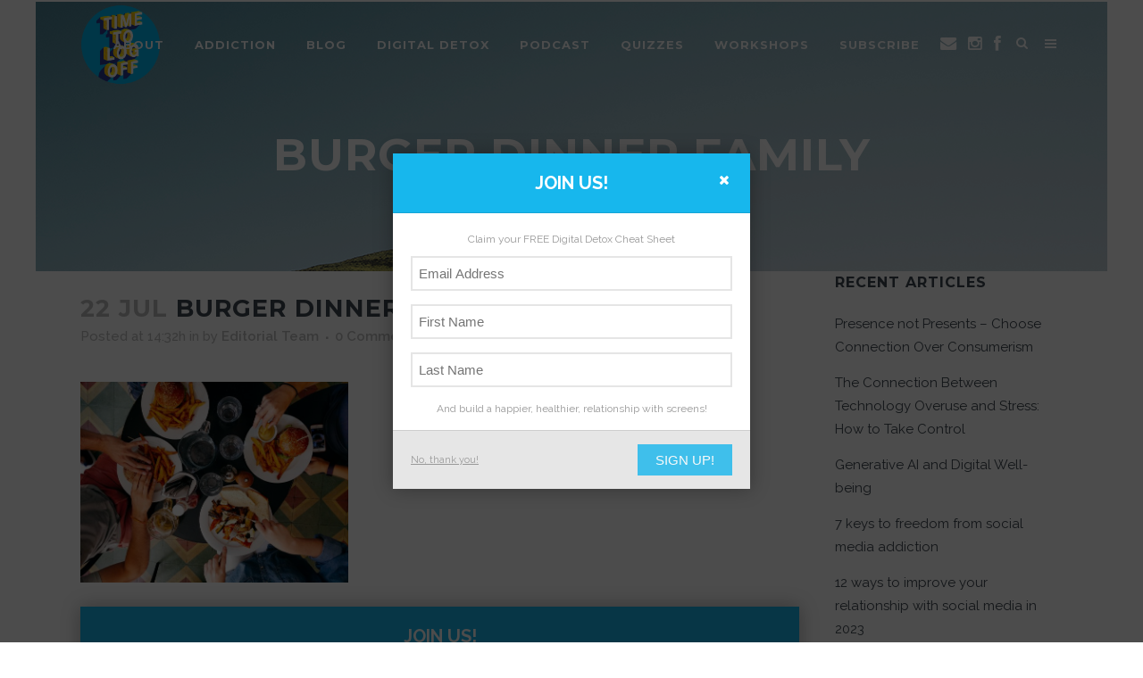

--- FILE ---
content_type: text/html; charset=UTF-8
request_url: https://www.itstimetologoff.com/2016/07/27/put-your-phone-away-were-eating/photo-1466978913421-dad2ebd01d17-1/
body_size: 24868
content:
<!DOCTYPE html>
<html lang="en-GB">
<head>
	<meta charset="UTF-8" />
	
	<title>burger dinner family - Digital Detox - Time to Log Off</title>

	
			
						<meta name="viewport" content="width=device-width,initial-scale=1,user-scalable=no">
		
	<link rel="profile" href="https://gmpg.org/xfn/11" />
	<link rel="pingback" href="https://www.itstimetologoff.com/xmlrpc.php" />
	<link rel="shortcut icon" type="image/x-icon" href="https://www.itstimetologoff.com/wp-content/uploads/2018/04/TTLO-small.png">
	<link rel="apple-touch-icon" href="https://www.itstimetologoff.com/wp-content/uploads/2018/04/TTLO-small.png"/>
	<link href='//fonts.googleapis.com/css?family=Raleway:100,200,300,400,500,600,700,800,900,300italic,400italic|Oswald:100,200,300,400,500,600,700,800,900,300italic,400italic|Montserrat:100,200,300,400,500,600,700,800,900,300italic,400italic|Raleway:100,200,300,400,500,600,700,800,900,300italic,400italic|Open+Sans:100,200,300,400,500,600,700,800,900,300italic,400italic&subset=latin,latin-ext' rel='stylesheet' type='text/css'>
<meta name='robots' content='index, follow, max-image-preview:large, max-snippet:-1, max-video-preview:-1' />

	<!-- This site is optimized with the Yoast SEO plugin v19.13 - https://yoast.com/wordpress/plugins/seo/ -->
	<link rel="canonical" href="https://www.itstimetologoff.com/2016/07/27/put-your-phone-away-were-eating/photo-1466978913421-dad2ebd01d17-1/" />
	<meta property="og:locale" content="en_GB" />
	<meta property="og:type" content="article" />
	<meta property="og:title" content="burger dinner family - Digital Detox - Time to Log Off" />
	<meta property="og:description" content="JOIN US!Claim your FREE Digital Detox Cheat SheetAnd build a happier, healthier, relationship with screens!SIGN UP!" />
	<meta property="og:url" content="https://www.itstimetologoff.com/2016/07/27/put-your-phone-away-were-eating/photo-1466978913421-dad2ebd01d17-1/" />
	<meta property="og:site_name" content="Time to Log Off" />
	<meta property="article:modified_time" content="2016-11-28T14:32:59+00:00" />
	<meta name="twitter:card" content="summary_large_image" />
	<meta name="twitter:image" content="https://www.itstimetologoff.com/wp-content/uploads/2016/07/photo-1466978913421-dad2ebd01d17-1.jpeg" />
	<script type="application/ld+json" class="yoast-schema-graph">{"@context":"https://schema.org","@graph":[{"@type":"WebPage","@id":"https://www.itstimetologoff.com/2016/07/27/put-your-phone-away-were-eating/photo-1466978913421-dad2ebd01d17-1/","url":"https://www.itstimetologoff.com/2016/07/27/put-your-phone-away-were-eating/photo-1466978913421-dad2ebd01d17-1/","name":"burger dinner family - Digital Detox - Time to Log Off","isPartOf":{"@id":"https://www.itstimetologoff.com/#website"},"primaryImageOfPage":{"@id":"https://www.itstimetologoff.com/2016/07/27/put-your-phone-away-were-eating/photo-1466978913421-dad2ebd01d17-1/#primaryimage"},"image":{"@id":"https://www.itstimetologoff.com/2016/07/27/put-your-phone-away-were-eating/photo-1466978913421-dad2ebd01d17-1/#primaryimage"},"thumbnailUrl":"https://www.itstimetologoff.com/wp-content/uploads/2016/07/photo-1466978913421-dad2ebd01d17-1.jpeg","datePublished":"2016-07-22T13:32:03+00:00","dateModified":"2016-11-28T14:32:59+00:00","breadcrumb":{"@id":"https://www.itstimetologoff.com/2016/07/27/put-your-phone-away-were-eating/photo-1466978913421-dad2ebd01d17-1/#breadcrumb"},"inLanguage":"en-GB","potentialAction":[{"@type":"ReadAction","target":["https://www.itstimetologoff.com/2016/07/27/put-your-phone-away-were-eating/photo-1466978913421-dad2ebd01d17-1/"]}]},{"@type":"ImageObject","inLanguage":"en-GB","@id":"https://www.itstimetologoff.com/2016/07/27/put-your-phone-away-were-eating/photo-1466978913421-dad2ebd01d17-1/#primaryimage","url":"https://www.itstimetologoff.com/wp-content/uploads/2016/07/photo-1466978913421-dad2ebd01d17-1.jpeg","contentUrl":"https://www.itstimetologoff.com/wp-content/uploads/2016/07/photo-1466978913421-dad2ebd01d17-1.jpeg","width":4032,"height":3024,"caption":"burger dinner family"},{"@type":"BreadcrumbList","@id":"https://www.itstimetologoff.com/2016/07/27/put-your-phone-away-were-eating/photo-1466978913421-dad2ebd01d17-1/#breadcrumb","itemListElement":[{"@type":"ListItem","position":1,"name":"Home","item":"https://www.itstimetologoff.com/"},{"@type":"ListItem","position":2,"name":"Put your phone away, we&#8217;re eating&#8230;","item":"https://www.itstimetologoff.com/2016/07/27/put-your-phone-away-were-eating/"},{"@type":"ListItem","position":3,"name":"burger dinner family"}]},{"@type":"WebSite","@id":"https://www.itstimetologoff.com/#website","url":"https://www.itstimetologoff.com/","name":"Time to Log Off","description":"The home of digital detox. Helping you unplug and build a happier and healthier relationship with tech","publisher":{"@id":"https://www.itstimetologoff.com/#organization"},"potentialAction":[{"@type":"SearchAction","target":{"@type":"EntryPoint","urlTemplate":"https://www.itstimetologoff.com/?s={search_term_string}"},"query-input":"required name=search_term_string"}],"inLanguage":"en-GB"},{"@type":"Organization","@id":"https://www.itstimetologoff.com/#organization","name":"Time to Log Off","url":"https://www.itstimetologoff.com/","logo":{"@type":"ImageObject","inLanguage":"en-GB","@id":"https://www.itstimetologoff.com/#/schema/logo/image/","url":"https://www.itstimetologoff.com/wp-content/uploads/2018/06/TTLO-small.png","contentUrl":"https://www.itstimetologoff.com/wp-content/uploads/2018/06/TTLO-small.png","width":591,"height":591,"caption":"Time to Log Off"},"image":{"@id":"https://www.itstimetologoff.com/#/schema/logo/image/"}}]}</script>
	<!-- / Yoast SEO plugin. -->


<link rel='dns-prefetch' href='//www.itstimetologoff.com' />
<link rel='dns-prefetch' href='//www.googletagmanager.com' />
<link rel='dns-prefetch' href='//fonts.googleapis.com' />
<link rel='dns-prefetch' href='//maxcdn.bootstrapcdn.com' />
<link rel='dns-prefetch' href='//netdna.bootstrapcdn.com' />
<link rel='dns-prefetch' href='//s.w.org' />
<link rel="alternate" type="application/rss+xml" title="Time to Log Off &raquo; Feed" href="https://www.itstimetologoff.com/feed/" />
<link rel="alternate" type="application/rss+xml" title="Time to Log Off &raquo; Comments Feed" href="https://www.itstimetologoff.com/comments/feed/" />
<link rel="alternate" type="application/rss+xml" title="Time to Log Off &raquo; burger dinner family Comments Feed" href="https://www.itstimetologoff.com/2016/07/27/put-your-phone-away-were-eating/photo-1466978913421-dad2ebd01d17-1/feed/" />
<script type="text/javascript">
window._wpemojiSettings = {"baseUrl":"https:\/\/s.w.org\/images\/core\/emoji\/13.1.0\/72x72\/","ext":".png","svgUrl":"https:\/\/s.w.org\/images\/core\/emoji\/13.1.0\/svg\/","svgExt":".svg","source":{"concatemoji":"https:\/\/www.itstimetologoff.com\/wp-includes\/js\/wp-emoji-release.min.js?ver=5.9.10"}};
/*! This file is auto-generated */
!function(e,a,t){var n,r,o,i=a.createElement("canvas"),p=i.getContext&&i.getContext("2d");function s(e,t){var a=String.fromCharCode;p.clearRect(0,0,i.width,i.height),p.fillText(a.apply(this,e),0,0);e=i.toDataURL();return p.clearRect(0,0,i.width,i.height),p.fillText(a.apply(this,t),0,0),e===i.toDataURL()}function c(e){var t=a.createElement("script");t.src=e,t.defer=t.type="text/javascript",a.getElementsByTagName("head")[0].appendChild(t)}for(o=Array("flag","emoji"),t.supports={everything:!0,everythingExceptFlag:!0},r=0;r<o.length;r++)t.supports[o[r]]=function(e){if(!p||!p.fillText)return!1;switch(p.textBaseline="top",p.font="600 32px Arial",e){case"flag":return s([127987,65039,8205,9895,65039],[127987,65039,8203,9895,65039])?!1:!s([55356,56826,55356,56819],[55356,56826,8203,55356,56819])&&!s([55356,57332,56128,56423,56128,56418,56128,56421,56128,56430,56128,56423,56128,56447],[55356,57332,8203,56128,56423,8203,56128,56418,8203,56128,56421,8203,56128,56430,8203,56128,56423,8203,56128,56447]);case"emoji":return!s([10084,65039,8205,55357,56613],[10084,65039,8203,55357,56613])}return!1}(o[r]),t.supports.everything=t.supports.everything&&t.supports[o[r]],"flag"!==o[r]&&(t.supports.everythingExceptFlag=t.supports.everythingExceptFlag&&t.supports[o[r]]);t.supports.everythingExceptFlag=t.supports.everythingExceptFlag&&!t.supports.flag,t.DOMReady=!1,t.readyCallback=function(){t.DOMReady=!0},t.supports.everything||(n=function(){t.readyCallback()},a.addEventListener?(a.addEventListener("DOMContentLoaded",n,!1),e.addEventListener("load",n,!1)):(e.attachEvent("onload",n),a.attachEvent("onreadystatechange",function(){"complete"===a.readyState&&t.readyCallback()})),(n=t.source||{}).concatemoji?c(n.concatemoji):n.wpemoji&&n.twemoji&&(c(n.twemoji),c(n.wpemoji)))}(window,document,window._wpemojiSettings);
</script>
<style type="text/css">
img.wp-smiley,
img.emoji {
	display: inline !important;
	border: none !important;
	box-shadow: none !important;
	height: 1em !important;
	width: 1em !important;
	margin: 0 0.07em !important;
	vertical-align: -0.1em !important;
	background: none !important;
	padding: 0 !important;
}
</style>
	<link rel='stylesheet' id='flick-css'  href='https://www.itstimetologoff.com/wp-content/plugins/mailchimp/css/flick/flick.css?ver=5.9.10' type='text/css' media='all' />
<link rel='stylesheet' id='mailchimpSF_main_css-css'  href='https://www.itstimetologoff.com/?mcsf_action=main_css&#038;ver=5.9.10' type='text/css' media='all' />
<!--[if IE]>
<link rel='stylesheet' id='mailchimpSF_ie_css-css'  href='https://www.itstimetologoff.com/wp-content/plugins/mailchimp/css/ie.css?ver=5.9.10' type='text/css' media='all' />
<![endif]-->
<link rel='stylesheet' id='sbi_styles-css'  href='https://www.itstimetologoff.com/wp-content/plugins/instagram-feed/css/sbi-styles.min.css?ver=6.5.0' type='text/css' media='all' />
<link rel='stylesheet' id='wp-block-library-css'  href='https://www.itstimetologoff.com/wp-includes/css/dist/block-library/style.min.css?ver=5.9.10' type='text/css' media='all' />
<style id='wp-block-library-inline-css' type='text/css'>
.has-text-align-justify{text-align:justify;}
</style>
<link rel='stylesheet' id='mediaelement-css'  href='https://www.itstimetologoff.com/wp-includes/js/mediaelement/mediaelementplayer-legacy.min.css?ver=4.2.16' type='text/css' media='all' />
<link rel='stylesheet' id='wp-mediaelement-css'  href='https://www.itstimetologoff.com/wp-includes/js/mediaelement/wp-mediaelement.min.css?ver=5.9.10' type='text/css' media='all' />
<link rel='stylesheet' id='wp-post-series-css'  href='https://www.itstimetologoff.com/wp-content/plugins/wp-post-series/build/post-series.css?ver=1647949762' type='text/css' media='all' />
<style id='global-styles-inline-css' type='text/css'>
body{--wp--preset--color--black: #000000;--wp--preset--color--cyan-bluish-gray: #abb8c3;--wp--preset--color--white: #ffffff;--wp--preset--color--pale-pink: #f78da7;--wp--preset--color--vivid-red: #cf2e2e;--wp--preset--color--luminous-vivid-orange: #ff6900;--wp--preset--color--luminous-vivid-amber: #fcb900;--wp--preset--color--light-green-cyan: #7bdcb5;--wp--preset--color--vivid-green-cyan: #00d084;--wp--preset--color--pale-cyan-blue: #8ed1fc;--wp--preset--color--vivid-cyan-blue: #0693e3;--wp--preset--color--vivid-purple: #9b51e0;--wp--preset--gradient--vivid-cyan-blue-to-vivid-purple: linear-gradient(135deg,rgba(6,147,227,1) 0%,rgb(155,81,224) 100%);--wp--preset--gradient--light-green-cyan-to-vivid-green-cyan: linear-gradient(135deg,rgb(122,220,180) 0%,rgb(0,208,130) 100%);--wp--preset--gradient--luminous-vivid-amber-to-luminous-vivid-orange: linear-gradient(135deg,rgba(252,185,0,1) 0%,rgba(255,105,0,1) 100%);--wp--preset--gradient--luminous-vivid-orange-to-vivid-red: linear-gradient(135deg,rgba(255,105,0,1) 0%,rgb(207,46,46) 100%);--wp--preset--gradient--very-light-gray-to-cyan-bluish-gray: linear-gradient(135deg,rgb(238,238,238) 0%,rgb(169,184,195) 100%);--wp--preset--gradient--cool-to-warm-spectrum: linear-gradient(135deg,rgb(74,234,220) 0%,rgb(151,120,209) 20%,rgb(207,42,186) 40%,rgb(238,44,130) 60%,rgb(251,105,98) 80%,rgb(254,248,76) 100%);--wp--preset--gradient--blush-light-purple: linear-gradient(135deg,rgb(255,206,236) 0%,rgb(152,150,240) 100%);--wp--preset--gradient--blush-bordeaux: linear-gradient(135deg,rgb(254,205,165) 0%,rgb(254,45,45) 50%,rgb(107,0,62) 100%);--wp--preset--gradient--luminous-dusk: linear-gradient(135deg,rgb(255,203,112) 0%,rgb(199,81,192) 50%,rgb(65,88,208) 100%);--wp--preset--gradient--pale-ocean: linear-gradient(135deg,rgb(255,245,203) 0%,rgb(182,227,212) 50%,rgb(51,167,181) 100%);--wp--preset--gradient--electric-grass: linear-gradient(135deg,rgb(202,248,128) 0%,rgb(113,206,126) 100%);--wp--preset--gradient--midnight: linear-gradient(135deg,rgb(2,3,129) 0%,rgb(40,116,252) 100%);--wp--preset--duotone--dark-grayscale: url('#wp-duotone-dark-grayscale');--wp--preset--duotone--grayscale: url('#wp-duotone-grayscale');--wp--preset--duotone--purple-yellow: url('#wp-duotone-purple-yellow');--wp--preset--duotone--blue-red: url('#wp-duotone-blue-red');--wp--preset--duotone--midnight: url('#wp-duotone-midnight');--wp--preset--duotone--magenta-yellow: url('#wp-duotone-magenta-yellow');--wp--preset--duotone--purple-green: url('#wp-duotone-purple-green');--wp--preset--duotone--blue-orange: url('#wp-duotone-blue-orange');--wp--preset--font-size--small: 13px;--wp--preset--font-size--medium: 20px;--wp--preset--font-size--large: 36px;--wp--preset--font-size--x-large: 42px;}.has-black-color{color: var(--wp--preset--color--black) !important;}.has-cyan-bluish-gray-color{color: var(--wp--preset--color--cyan-bluish-gray) !important;}.has-white-color{color: var(--wp--preset--color--white) !important;}.has-pale-pink-color{color: var(--wp--preset--color--pale-pink) !important;}.has-vivid-red-color{color: var(--wp--preset--color--vivid-red) !important;}.has-luminous-vivid-orange-color{color: var(--wp--preset--color--luminous-vivid-orange) !important;}.has-luminous-vivid-amber-color{color: var(--wp--preset--color--luminous-vivid-amber) !important;}.has-light-green-cyan-color{color: var(--wp--preset--color--light-green-cyan) !important;}.has-vivid-green-cyan-color{color: var(--wp--preset--color--vivid-green-cyan) !important;}.has-pale-cyan-blue-color{color: var(--wp--preset--color--pale-cyan-blue) !important;}.has-vivid-cyan-blue-color{color: var(--wp--preset--color--vivid-cyan-blue) !important;}.has-vivid-purple-color{color: var(--wp--preset--color--vivid-purple) !important;}.has-black-background-color{background-color: var(--wp--preset--color--black) !important;}.has-cyan-bluish-gray-background-color{background-color: var(--wp--preset--color--cyan-bluish-gray) !important;}.has-white-background-color{background-color: var(--wp--preset--color--white) !important;}.has-pale-pink-background-color{background-color: var(--wp--preset--color--pale-pink) !important;}.has-vivid-red-background-color{background-color: var(--wp--preset--color--vivid-red) !important;}.has-luminous-vivid-orange-background-color{background-color: var(--wp--preset--color--luminous-vivid-orange) !important;}.has-luminous-vivid-amber-background-color{background-color: var(--wp--preset--color--luminous-vivid-amber) !important;}.has-light-green-cyan-background-color{background-color: var(--wp--preset--color--light-green-cyan) !important;}.has-vivid-green-cyan-background-color{background-color: var(--wp--preset--color--vivid-green-cyan) !important;}.has-pale-cyan-blue-background-color{background-color: var(--wp--preset--color--pale-cyan-blue) !important;}.has-vivid-cyan-blue-background-color{background-color: var(--wp--preset--color--vivid-cyan-blue) !important;}.has-vivid-purple-background-color{background-color: var(--wp--preset--color--vivid-purple) !important;}.has-black-border-color{border-color: var(--wp--preset--color--black) !important;}.has-cyan-bluish-gray-border-color{border-color: var(--wp--preset--color--cyan-bluish-gray) !important;}.has-white-border-color{border-color: var(--wp--preset--color--white) !important;}.has-pale-pink-border-color{border-color: var(--wp--preset--color--pale-pink) !important;}.has-vivid-red-border-color{border-color: var(--wp--preset--color--vivid-red) !important;}.has-luminous-vivid-orange-border-color{border-color: var(--wp--preset--color--luminous-vivid-orange) !important;}.has-luminous-vivid-amber-border-color{border-color: var(--wp--preset--color--luminous-vivid-amber) !important;}.has-light-green-cyan-border-color{border-color: var(--wp--preset--color--light-green-cyan) !important;}.has-vivid-green-cyan-border-color{border-color: var(--wp--preset--color--vivid-green-cyan) !important;}.has-pale-cyan-blue-border-color{border-color: var(--wp--preset--color--pale-cyan-blue) !important;}.has-vivid-cyan-blue-border-color{border-color: var(--wp--preset--color--vivid-cyan-blue) !important;}.has-vivid-purple-border-color{border-color: var(--wp--preset--color--vivid-purple) !important;}.has-vivid-cyan-blue-to-vivid-purple-gradient-background{background: var(--wp--preset--gradient--vivid-cyan-blue-to-vivid-purple) !important;}.has-light-green-cyan-to-vivid-green-cyan-gradient-background{background: var(--wp--preset--gradient--light-green-cyan-to-vivid-green-cyan) !important;}.has-luminous-vivid-amber-to-luminous-vivid-orange-gradient-background{background: var(--wp--preset--gradient--luminous-vivid-amber-to-luminous-vivid-orange) !important;}.has-luminous-vivid-orange-to-vivid-red-gradient-background{background: var(--wp--preset--gradient--luminous-vivid-orange-to-vivid-red) !important;}.has-very-light-gray-to-cyan-bluish-gray-gradient-background{background: var(--wp--preset--gradient--very-light-gray-to-cyan-bluish-gray) !important;}.has-cool-to-warm-spectrum-gradient-background{background: var(--wp--preset--gradient--cool-to-warm-spectrum) !important;}.has-blush-light-purple-gradient-background{background: var(--wp--preset--gradient--blush-light-purple) !important;}.has-blush-bordeaux-gradient-background{background: var(--wp--preset--gradient--blush-bordeaux) !important;}.has-luminous-dusk-gradient-background{background: var(--wp--preset--gradient--luminous-dusk) !important;}.has-pale-ocean-gradient-background{background: var(--wp--preset--gradient--pale-ocean) !important;}.has-electric-grass-gradient-background{background: var(--wp--preset--gradient--electric-grass) !important;}.has-midnight-gradient-background{background: var(--wp--preset--gradient--midnight) !important;}.has-small-font-size{font-size: var(--wp--preset--font-size--small) !important;}.has-medium-font-size{font-size: var(--wp--preset--font-size--medium) !important;}.has-large-font-size{font-size: var(--wp--preset--font-size--large) !important;}.has-x-large-font-size{font-size: var(--wp--preset--font-size--x-large) !important;}
</style>
<link rel='stylesheet' id='layerslider-css'  href='https://www.itstimetologoff.com/wp-content/plugins/LayerSlider/static/css/layerslider.css?ver=5.4.0' type='text/css' media='all' />
<link rel='stylesheet' id='ls-google-fonts-css'  href='https://fonts.googleapis.com/css?family=Lato:100,300,regular,700,900%7COpen+Sans:300%7CIndie+Flower:regular%7COswald:300,regular,700&#038;subset=latin%2Clatin-ext' type='text/css' media='all' />
<link rel='stylesheet' id='chimpy-css'  href='https://www.itstimetologoff.com/wp-content/plugins/chimpy/assets/css/style-frontend.css?ver=2.1.3' type='text/css' media='all' />
<link rel='stylesheet' id='chimpy-font-awesome-css'  href='https://www.itstimetologoff.com/wp-content/plugins/chimpy/assets/css/font-awesome/css/font-awesome.min.css?ver=4.0.3' type='text/css' media='all' />
<link rel='stylesheet' id='chimpy-sky-forms-style-css'  href='https://www.itstimetologoff.com/wp-content/plugins/chimpy/assets/forms/css/sky-forms.css?ver=2.1.3' type='text/css' media='all' />
<link rel='stylesheet' id='chimpy-sky-forms-color-schemes-css'  href='https://www.itstimetologoff.com/wp-content/plugins/chimpy/assets/forms/css/sky-forms-color-schemes.css?ver=2.1.3' type='text/css' media='all' />
<link rel='stylesheet' id='font-awesome-css'  href='//maxcdn.bootstrapcdn.com/font-awesome/4.7.0/css/font-awesome.min.css?ver=4.2.0' type='text/css' media='all' />
<link rel='stylesheet' id='widgets-on-pages-css'  href='https://www.itstimetologoff.com/wp-content/plugins/widgets-on-pages/public/css/widgets-on-pages-public.css?ver=1.4.0' type='text/css' media='all' />
<link rel='stylesheet' id='animate-css'  href='https://www.itstimetologoff.com/wp-content/plugins/wp-quiz/assets/frontend/css/animate.css?ver=3.6.0' type='text/css' media='all' />
<link rel='stylesheet' id='wp-quiz-css'  href='https://www.itstimetologoff.com/wp-content/plugins/wp-quiz/assets/frontend/css/wp-quiz.css?ver=2.0.10' type='text/css' media='all' />
<link rel='stylesheet' id='default_style-css'  href='https://www.itstimetologoff.com/wp-content/themes/bridge/style.css?ver=5.9.10' type='text/css' media='all' />
<link rel='stylesheet' id='qode_font_awesome-css'  href='https://www.itstimetologoff.com/wp-content/themes/bridge/css/font-awesome/css/font-awesome.min.css?ver=5.9.10' type='text/css' media='all' />
<link rel='stylesheet' id='qode_font_elegant-css'  href='https://www.itstimetologoff.com/wp-content/themes/bridge/css/elegant-icons/style.min.css?ver=5.9.10' type='text/css' media='all' />
<link rel='stylesheet' id='qode_linea_icons-css'  href='https://www.itstimetologoff.com/wp-content/themes/bridge/css/linea-icons/style.css?ver=5.9.10' type='text/css' media='all' />
<link rel='stylesheet' id='stylesheet-css'  href='https://www.itstimetologoff.com/wp-content/themes/bridge/css/stylesheet.min.css?ver=5.9.10' type='text/css' media='all' />
<link rel='stylesheet' id='qode_print-css'  href='https://www.itstimetologoff.com/wp-content/themes/bridge/css/print.css?ver=5.9.10' type='text/css' media='all' />
<link rel='stylesheet' id='mac_stylesheet-css'  href='https://www.itstimetologoff.com/wp-content/themes/bridge/css/mac_stylesheet.css?ver=5.9.10' type='text/css' media='all' />
<link rel='stylesheet' id='webkit-css'  href='https://www.itstimetologoff.com/wp-content/themes/bridge/css/webkit_stylesheet.css?ver=5.9.10' type='text/css' media='all' />
<link rel='stylesheet' id='style_dynamic-css'  href='https://www.itstimetologoff.com/wp-content/themes/bridge/css/style_dynamic.css?ver=1647946424' type='text/css' media='all' />
<link rel='stylesheet' id='responsive-css'  href='https://www.itstimetologoff.com/wp-content/themes/bridge/css/responsive.min.css?ver=5.9.10' type='text/css' media='all' />
<link rel='stylesheet' id='style_dynamic_responsive-css'  href='https://www.itstimetologoff.com/wp-content/themes/bridge/css/style_dynamic_responsive.css?ver=1647946738' type='text/css' media='all' />
<link rel='stylesheet' id='js_composer_front-css'  href='https://www.itstimetologoff.com/wp-content/plugins/js_composer/assets/css/js_composer.min.css?ver=7.2' type='text/css' media='all' />
<link rel='stylesheet' id='custom_css-css'  href='https://www.itstimetologoff.com/wp-content/themes/bridge/css/custom_css.css?ver=1647946667' type='text/css' media='all' />
<link rel='stylesheet' id='fontawesome-css'  href='//netdna.bootstrapcdn.com/font-awesome/3.2.1/css/font-awesome.min.css?ver=1.3.9' type='text/css' media='all' />
<!--[if IE 7]>
<link rel='stylesheet' id='fontawesome-ie-css'  href='//netdna.bootstrapcdn.com/font-awesome/3.2.1/css/font-awesome-ie7.min.css?ver=1.3.9' type='text/css' media='all' />
<![endif]-->
<link rel='stylesheet' id='jetpack_css-css'  href='https://www.itstimetologoff.com/wp-content/plugins/jetpack/css/jetpack.css?ver=11.4.1' type='text/css' media='all' />
		<style>
			/* Accessible for screen readers but hidden from view */
			.fa-hidden { position:absolute; left:-10000px; top:auto; width:1px; height:1px; overflow:hidden; }
			.rtl .fa-hidden { left:10000px; }
			.fa-showtext { margin-right: 5px; }
		</style>
		<script type='text/javascript' src='https://www.itstimetologoff.com/wp-includes/js/jquery/jquery.min.js?ver=3.6.0' id='jquery-core-js'></script>
<script type='text/javascript' src='https://www.itstimetologoff.com/wp-includes/js/jquery/jquery-migrate.min.js?ver=3.3.2' id='jquery-migrate-js'></script>
<script type='text/javascript' src='https://www.itstimetologoff.com/wp-content/plugins/mailchimp/js/scrollTo.js?ver=1.5.8' id='jquery_scrollto-js'></script>
<script type='text/javascript' src='https://www.itstimetologoff.com/wp-includes/js/jquery/jquery.form.min.js?ver=4.3.0' id='jquery-form-js'></script>
<script type='text/javascript' id='mailchimpSF_main_js-js-extra'>
/* <![CDATA[ */
var mailchimpSF = {"ajax_url":"https:\/\/www.itstimetologoff.com\/"};
/* ]]> */
</script>
<script type='text/javascript' src='https://www.itstimetologoff.com/wp-content/plugins/mailchimp/js/mailchimp.js?ver=1.5.8' id='mailchimpSF_main_js-js'></script>
<script type='text/javascript' src='https://www.itstimetologoff.com/wp-includes/js/jquery/ui/core.min.js?ver=1.13.1' id='jquery-ui-core-js'></script>
<script type='text/javascript' src='https://www.itstimetologoff.com/wp-content/plugins/mailchimp/js/datepicker.js?ver=5.9.10' id='datepicker-js'></script>
<script type='text/javascript' src='https://www.itstimetologoff.com/wp-content/plugins/LayerSlider/static/js/greensock.js?ver=1.11.8' id='greensock-js'></script>
<script type='text/javascript' src='https://www.itstimetologoff.com/wp-content/plugins/LayerSlider/static/js/layerslider.kreaturamedia.jquery.js?ver=5.4.0' id='layerslider-js'></script>
<script type='text/javascript' src='https://www.itstimetologoff.com/wp-content/plugins/LayerSlider/static/js/layerslider.transitions.js?ver=5.4.0' id='layerslider-transitions-js'></script>
<script type='text/javascript' src='https://www.itstimetologoff.com/wp-content/plugins/chimpy/assets/js/jquery.cookie.js?ver=1.4' id='jquery-cookie-js'></script>
<script type='text/javascript' src='https://www.itstimetologoff.com/wp-content/plugins/chimpy/assets/js/chimpy-frontend.js?ver=2.1.3' id='chimpy-frontend-js'></script>
<script type='text/javascript' src='https://www.itstimetologoff.com/wp-content/plugins/chimpy/assets/forms/js/jquery.form.min.js?ver=20130711' id='chimpy-sky-forms-js'></script>
<script type='text/javascript' src='https://www.itstimetologoff.com/wp-content/plugins/chimpy/assets/forms/js/jquery.validate.min.js?ver=1.11.0' id='chimpy-sky-forms-validate-js'></script>
<script type='text/javascript' src='https://www.itstimetologoff.com/wp-content/plugins/chimpy/assets/forms/js/jquery.maskedinput.min.js?ver=1.3.1' id='chimpy-sky-forms-maskedinput-js'></script>

<!-- Google Analytics snippet added by Site Kit -->
<script type='text/javascript' src='https://www.googletagmanager.com/gtag/js?id=G-FRB3E6ZT5B' id='google_gtagjs-js' async></script>
<script type='text/javascript' id='google_gtagjs-js-after'>
window.dataLayer = window.dataLayer || [];function gtag(){dataLayer.push(arguments);}
gtag('set', 'linker', {"domains":["www.itstimetologoff.com"]} );
gtag("js", new Date());
gtag("set", "developer_id.dZTNiMT", true);
gtag("config", "G-FRB3E6ZT5B");
</script>

<!-- End Google Analytics snippet added by Site Kit -->
<script></script><link rel="https://api.w.org/" href="https://www.itstimetologoff.com/wp-json/" /><link rel="alternate" type="application/json" href="https://www.itstimetologoff.com/wp-json/wp/v2/media/18657" /><link rel="EditURI" type="application/rsd+xml" title="RSD" href="https://www.itstimetologoff.com/xmlrpc.php?rsd" />
<link rel="wlwmanifest" type="application/wlwmanifest+xml" href="https://www.itstimetologoff.com/wp-includes/wlwmanifest.xml" /> 
<meta name="generator" content="WordPress 5.9.10" />
<link rel='shortlink' href='https://www.itstimetologoff.com/?p=18657' />
<link rel="alternate" type="application/json+oembed" href="https://www.itstimetologoff.com/wp-json/oembed/1.0/embed?url=https%3A%2F%2Fwww.itstimetologoff.com%2F2016%2F07%2F27%2Fput-your-phone-away-were-eating%2Fphoto-1466978913421-dad2ebd01d17-1%2F" />
<link rel="alternate" type="text/xml+oembed" href="https://www.itstimetologoff.com/wp-json/oembed/1.0/embed?url=https%3A%2F%2Fwww.itstimetologoff.com%2F2016%2F07%2F27%2Fput-your-phone-away-were-eating%2Fphoto-1466978913421-dad2ebd01d17-1%2F&#038;format=xml" />
<script type="text/javascript">var ajaxurl = "https://www.itstimetologoff.com/wp-admin/admin-ajax.php";</script><meta name="generator" content="Site Kit by Google 1.104.0" /><script type="text/javascript">
        jQuery(function($) {
            $('.date-pick').each(function() {
                var format = $(this).data('format') || 'mm/dd/yyyy';
                format = format.replace(/yyyy/i, 'yy');
                $(this).datepicker({
                    autoFocusNextInput: true,
                    constrainInput: false,
                    changeMonth: true,
                    changeYear: true,
                    beforeShow: function(input, inst) { $('#ui-datepicker-div').addClass('show'); },
                    dateFormat: format.toLowerCase(),
                });
            });
            d = new Date();
            $('.birthdate-pick').each(function() {
                var format = $(this).data('format') || 'mm/dd';
                format = format.replace(/yyyy/i, 'yy');
                $(this).datepicker({
                    autoFocusNextInput: true,
                    constrainInput: false,
                    changeMonth: true,
                    changeYear: false,
                    minDate: new Date(d.getFullYear(), 1-1, 1),
                    maxDate: new Date(d.getFullYear(), 12-1, 31),
                    beforeShow: function(input, inst) { $('#ui-datepicker-div').removeClass('show'); },
                    dateFormat: format.toLowerCase(),
                });

            });

        });
    </script>
		<script>
			document.documentElement.className = document.documentElement.className.replace( 'no-js', 'js' );
		</script>
				<style>
			.no-js img.lazyload { display: none; }
			figure.wp-block-image img.lazyloading { min-width: 150px; }
							.lazyload, .lazyloading { opacity: 0; }
				.lazyloaded {
					opacity: 1;
					transition: opacity 400ms;
					transition-delay: 0ms;
				}
					</style>
		<style>img#wpstats{display:none}</style>
	

<script type="application/ld+json" class="saswp-schema-markup-output">
[{"@context":"https:\/\/schema.org\/","@graph":[{"@context":"https:\/\/schema.org\/","@type":"SiteNavigationElement","@id":"https:\/\/www.itstimetologoff.com#top_menu","name":"ABOUT","url":"https:\/\/www.itstimetologoff.com\/digital-detox-expert\/"},{"@context":"https:\/\/schema.org\/","@type":"SiteNavigationElement","@id":"https:\/\/www.itstimetologoff.com#top_menu","name":"BOOKS","url":"https:\/\/www.itstimetologoff.com\/digital-detox-books\/"},{"@context":"https:\/\/schema.org\/","@type":"SiteNavigationElement","@id":"https:\/\/www.itstimetologoff.com#top_menu","name":"CAMPAIGNS","url":"https:\/\/www.itstimetologoff.com\/digital-detox-campaigns\/"},{"@context":"https:\/\/schema.org\/","@type":"SiteNavigationElement","@id":"https:\/\/www.itstimetologoff.com#top_menu","name":"EVENTS","url":"https:\/\/www.itstimetologoff.com\/about-us\/"},{"@context":"https:\/\/schema.org\/","@type":"SiteNavigationElement","@id":"https:\/\/www.itstimetologoff.com#top_menu","name":"RETREATS","url":"https:\/\/www.itstimetologoff.com\/digital-detox-retreats\/"},{"@context":"https:\/\/schema.org\/","@type":"SiteNavigationElement","@id":"https:\/\/www.itstimetologoff.com#top_menu","name":"OUR RESULTS","url":"https:\/\/www.itstimetologoff.com\/digital-detox-retreat-results\/"},{"@context":"https:\/\/schema.org\/","@type":"SiteNavigationElement","@id":"https:\/\/www.itstimetologoff.com#top_menu","name":"PRESS","url":"https:\/\/www.itstimetologoff.com\/digital-detox-reviews\/"},{"@context":"https:\/\/schema.org\/","@type":"SiteNavigationElement","@id":"https:\/\/www.itstimetologoff.com#top_menu","name":"PRIVACY","url":"https:\/\/www.itstimetologoff.com\/privacy-policy\/"},{"@context":"https:\/\/schema.org\/","@type":"SiteNavigationElement","@id":"https:\/\/www.itstimetologoff.com#top_menu","name":"ADDICTION","url":"https:\/\/www.itstimetologoff.com\/digital-addiction\/"},{"@context":"https:\/\/schema.org\/","@type":"SiteNavigationElement","@id":"https:\/\/www.itstimetologoff.com#top_menu","name":"INTERNET ADDICTION","url":"https:\/\/www.itstimetologoff.com\/digital-addiction\/internet-addiction\/"},{"@context":"https:\/\/schema.org\/","@type":"SiteNavigationElement","@id":"https:\/\/www.itstimetologoff.com#top_menu","name":"PHONE ADDICTION","url":"https:\/\/www.itstimetologoff.com\/digital-addiction\/smartphone-addiction\/"},{"@context":"https:\/\/schema.org\/","@type":"SiteNavigationElement","@id":"https:\/\/www.itstimetologoff.com#top_menu","name":"SOCIAL MEDIA ADDICTION","url":"https:\/\/www.itstimetologoff.com\/digital-addiction\/social-media-addiction-2\/"},{"@context":"https:\/\/schema.org\/","@type":"SiteNavigationElement","@id":"https:\/\/www.itstimetologoff.com#top_menu","name":"BLOG","url":"https:\/\/www.itstimetologoff.com\/blog\/"},{"@context":"https:\/\/schema.org\/","@type":"SiteNavigationElement","@id":"https:\/\/www.itstimetologoff.com#top_menu","name":"ANALOGUE ALTERNATIVES","url":"https:\/\/www.itstimetologoff.com\/category\/analogue-alternatives\/"},{"@context":"https:\/\/schema.org\/","@type":"SiteNavigationElement","@id":"https:\/\/www.itstimetologoff.com#top_menu","name":"BOOK CLUB","url":"https:\/\/www.itstimetologoff.com\/category\/book-club\/"},{"@context":"https:\/\/schema.org\/","@type":"SiteNavigationElement","@id":"https:\/\/www.itstimetologoff.com#top_menu","name":"CHILDREN & PARENTS","url":"https:\/\/www.itstimetologoff.com\/category\/screens-children\/"},{"@context":"https:\/\/schema.org\/","@type":"SiteNavigationElement","@id":"https:\/\/www.itstimetologoff.com#top_menu","name":"GET OUTSIDE","url":"https:\/\/www.itstimetologoff.com\/category\/nature\/"},{"@context":"https:\/\/schema.org\/","@type":"SiteNavigationElement","@id":"https:\/\/www.itstimetologoff.com#top_menu","name":"HEALTH","url":"https:\/\/www.itstimetologoff.com\/category\/mental-health\/"},{"@context":"https:\/\/schema.org\/","@type":"SiteNavigationElement","@id":"https:\/\/www.itstimetologoff.com#top_menu","name":"MINDFULNESS","url":"https:\/\/www.itstimetologoff.com\/category\/mindfulness\/"},{"@context":"https:\/\/schema.org\/","@type":"SiteNavigationElement","@id":"https:\/\/www.itstimetologoff.com#top_menu","name":"RELATIONSHIPS","url":"https:\/\/www.itstimetologoff.com\/category\/relationships\/"},{"@context":"https:\/\/schema.org\/","@type":"SiteNavigationElement","@id":"https:\/\/www.itstimetologoff.com#top_menu","name":"TAKE CONTROL","url":"https:\/\/www.itstimetologoff.com\/category\/how-to\/"},{"@context":"https:\/\/schema.org\/","@type":"SiteNavigationElement","@id":"https:\/\/www.itstimetologoff.com#top_menu","name":"TECH ADDICTION","url":"https:\/\/www.itstimetologoff.com\/category\/tech-addiction\/"},{"@context":"https:\/\/schema.org\/","@type":"SiteNavigationElement","@id":"https:\/\/www.itstimetologoff.com#top_menu","name":"WORK & PRODUCTIVITY","url":"https:\/\/www.itstimetologoff.com\/category\/work-productivity\/"},{"@context":"https:\/\/schema.org\/","@type":"SiteNavigationElement","@id":"https:\/\/www.itstimetologoff.com#top_menu","name":"DIGITAL DETOX","url":"https:\/\/www.itstimetologoff.com\/digital-detox\/"},{"@context":"https:\/\/schema.org\/","@type":"SiteNavigationElement","@id":"https:\/\/www.itstimetologoff.com#top_menu","name":"5:2 DIGITAL DIET","url":"https:\/\/www.itstimetologoff.com\/5-2-digital-diet\/"},{"@context":"https:\/\/schema.org\/","@type":"SiteNavigationElement","@id":"https:\/\/www.itstimetologoff.com#top_menu","name":"DIGITAL DETOX COURSE","url":"https:\/\/www.itstimetologoff.com\/digital-detox-online-course\/"},{"@context":"https:\/\/schema.org\/","@type":"SiteNavigationElement","@id":"https:\/\/www.itstimetologoff.com#top_menu","name":"DIGITAL DETOX MANIFESTO","url":"https:\/\/www.itstimetologoff.com\/digital-detox-manifesto\/"},{"@context":"https:\/\/schema.org\/","@type":"SiteNavigationElement","@id":"https:\/\/www.itstimetologoff.com#top_menu","name":"HOW TO DO A DIGITAL DETOX","url":"https:\/\/www.itstimetologoff.com\/2022\/03\/28\/how-to-do-a-digital-detox-without-giving-up-your-phone\/"},{"@context":"https:\/\/schema.org\/","@type":"SiteNavigationElement","@id":"https:\/\/www.itstimetologoff.com#top_menu","name":"RESEARCH & STATISTICS","url":"https:\/\/www.itstimetologoff.com\/digital-detox-facts\/"},{"@context":"https:\/\/schema.org\/","@type":"SiteNavigationElement","@id":"https:\/\/www.itstimetologoff.com#top_menu","name":"UK UNPLUGGING DAY","url":"https:\/\/www.itstimetologoff.com\/uk-unplugging-day\/"},{"@context":"https:\/\/schema.org\/","@type":"SiteNavigationElement","@id":"https:\/\/www.itstimetologoff.com#top_menu","name":"PODCAST","url":"https:\/\/www.itstimetologoff.com\/digital-detox-podcast\/"},{"@context":"https:\/\/schema.org\/","@type":"SiteNavigationElement","@id":"https:\/\/www.itstimetologoff.com#top_menu","name":"QUIZZES","url":"https:\/\/www.itstimetologoff.com\/digital-detox-quiz\/"},{"@context":"https:\/\/schema.org\/","@type":"SiteNavigationElement","@id":"https:\/\/www.itstimetologoff.com#top_menu","name":"QUIZ: \u201cAM I ADDICTED TO SOCIAL MEDIA?\u201d","url":"https:\/\/www.itstimetologoff.com\/wp_quiz\/am-i-addicted-to-social-media-quiz\/"},{"@context":"https:\/\/schema.org\/","@type":"SiteNavigationElement","@id":"https:\/\/www.itstimetologoff.com#top_menu","name":"QUIZ: \"AM I ADDICTED TO MY SMARTPHONE?\"","url":"https:\/\/www.itstimetologoff.com\/wp_quiz\/am-i-addicted-to-my-smartphone-quiz\/"},{"@context":"https:\/\/schema.org\/","@type":"SiteNavigationElement","@id":"https:\/\/www.itstimetologoff.com#top_menu","name":"QUIZ: \"DO I NEED A DIGITAL DETOX?\"","url":"https:\/\/www.itstimetologoff.com\/wp_quiz\/do-i-need-a-digital-detox-quiz\/"},{"@context":"https:\/\/schema.org\/","@type":"SiteNavigationElement","@id":"https:\/\/www.itstimetologoff.com#top_menu","name":"WORKSHOPS","url":"https:\/\/www.itstimetologoff.com\/digital-detox-days\/"},{"@context":"https:\/\/schema.org\/","@type":"SiteNavigationElement","@id":"https:\/\/www.itstimetologoff.com#top_menu","name":"SUBSCRIBE","url":"https:\/\/www.itstimetologoff.com\/register\/"},{"@context":"https:\/\/schema.org\/","@type":"SiteNavigationElement","@id":"https:\/\/www.itstimetologoff.com#top_menu","name":"Email","url":"mailto:info@itstimetologoff.com"},{"@context":"https:\/\/schema.org\/","@type":"SiteNavigationElement","@id":"https:\/\/www.itstimetologoff.com#top_menu","name":"Instagram","url":"https:\/\/www.instagram.com\/timetologoff"},{"@context":"https:\/\/schema.org\/","@type":"SiteNavigationElement","@id":"https:\/\/www.itstimetologoff.com#top_menu","name":"Facebook","url":"https:\/\/www.facebook.com\/timetologoffnow"}]}]
</script>

<meta name="generator" content="Powered by WPBakery Page Builder - drag and drop page builder for WordPress."/>
		<style type="text/css" id="wp-custom-css">
			@media only screen and (max-width: 768px) {
	.sidebar .widget.widget_recent_entries {
		display: none
	}
}

#chimpy_popup_close {
	z-index: 9999 !important;
}

.chimpy_signup_form header {
	background-color: #17b7ed !important;
	color: white !important;
	text-align: center !important;
	font-weight: 700 !important;
}

#chimpy_popup_submit {
	background-color: #17b7ed !important;
}

.chimpy_signup_form .description {
	text-align: center !important;
}

#chimpy_popup_close {
	color: white ;
	border: none !important;
}

#menu-top_menu .social-icon span {
	font-size: 0.7em;
}

#menu-top_menu .social-icon a {
	padding: 0 6px;
}

.header_inner_right .search_button {
		padding: 0 0px 10px 10px;
}

.gh-mobile-menu-social-icons {
	display: flex;
	justify-content: center;
}

.gh-mobile-menu-social-icons a {
	margin: 0 16px;
}		</style>
		<style id="sccss">/* Enter Your Custom CSS Here */


#snippet-box {
      display: none;
}

</style><noscript><style> .wpb_animate_when_almost_visible { opacity: 1; }</style></noscript><!-- Global site tag (gtag.js) - Google Analytics -->
<script async src="https://www.googletagmanager.com/gtag/js?id=UA-7171787-3"></script>
<script>
  window.dataLayer = window.dataLayer || [];
  function gtag(){dataLayer.push(arguments);}
  gtag('js', new Date());

  gtag('config', 'UA-7171787-3');
</script>

</head>

<body data-rsssl=1 class="attachment attachment-template-default single single-attachment postid-18657 attachmentid-18657 attachment-jpeg  side_area_uncovered_from_content qode-theme-ver-9.1.3 wpb-js-composer js-comp-ver-7.2 vc_responsive">

				<div class="ajax_loader"><div class="ajax_loader_1"><div class="two_rotating_circles"><div class="dot1"></div><div class="dot2"></div></div></div></div>
					<div class="wrapper">
	<div class="wrapper_inner">
	<!-- Google Analytics start -->
		<!-- Google Analytics end -->

	


<header class=" scroll_header_top_area light stick transparent scrolled_not_transparent page_header">
    <div class="header_inner clearfix">

		
					<form role="search" id="searchform" action="https://www.itstimetologoff.com/" class="qode_search_form" method="get">
									<div class="container">
					<div class="container_inner clearfix">
				
                <i class="qode_icon_font_awesome fa fa-search qode_icon_in_search" ></i>				<input type="text" placeholder="Search" name="s" class="qode_search_field" autocomplete="off" />
				<input type="submit" value="Search" />

				<div class="qode_search_close">
					<a href="#">
                        <i class="qode_icon_font_awesome fa fa-times qode_icon_in_search" ></i>					</a>
				</div>
										</div>
					</div>
							</form>
				
		<div class="header_top_bottom_holder">
		<div class="header_bottom clearfix" style=' background-color:rgba(255, 255, 255, 0);' >
		    				<div class="container">
					<div class="container_inner clearfix">
                    			                					<div class="header_inner_left">
                        													<div class="mobile_menu_button">
                                <span>
                                    <i class="qode_icon_font_awesome fa fa-bars " ></i>                                </span>
                            </div>
												<div class="logo_wrapper">
                            							<div class="q_logo">
								<a href="https://www.itstimetologoff.com/">
									<img   alt="Logo" data-src="https://www.itstimetologoff.com/wp-content/uploads/2018/04/TTLO-medium.png" class="normal lazyload" src="[data-uri]" /><noscript><img class="normal" src="https://www.itstimetologoff.com/wp-content/uploads/2018/04/TTLO-medium.png" alt="Logo"/></noscript>
									<img   alt="Logo" data-src="https://www.itstimetologoff.com/wp-content/uploads/2018/04/TTLO-medium.png" class="light lazyload" src="[data-uri]" /><noscript><img class="light" src="https://www.itstimetologoff.com/wp-content/uploads/2018/04/TTLO-medium.png" alt="Logo"/></noscript>
									<img   alt="Logo" data-src="https://www.itstimetologoff.com/wp-content/uploads/2018/04/TTLO-medium.png" class="dark lazyload" src="[data-uri]" /><noscript><img class="dark" src="https://www.itstimetologoff.com/wp-content/uploads/2018/04/TTLO-medium.png" alt="Logo"/></noscript>
									<img   alt="Logo" data-src="https://www.itstimetologoff.com/wp-content/uploads/2018/04/TTLO-medium.png" class="sticky lazyload" src="[data-uri]" /><noscript><img class="sticky" src="https://www.itstimetologoff.com/wp-content/uploads/2018/04/TTLO-medium.png" alt="Logo"/></noscript>
									<img   alt="Logo" data-src="https://www.itstimetologoff.com/wp-content/uploads/2018/04/TTLO-medium.png" class="mobile lazyload" src="[data-uri]" /><noscript><img class="mobile" src="https://www.itstimetologoff.com/wp-content/uploads/2018/04/TTLO-medium.png" alt="Logo"/></noscript>
																			<img   alt="Logo" data-src="https://www.itstimetologoff.com/wp-content/uploads/2015/06/Logo-Sticky.png" class="popup lazyload" src="[data-uri]" /><noscript><img class="popup" src="https://www.itstimetologoff.com/wp-content/uploads/2015/06/Logo-Sticky.png" alt="Logo"/></noscript>
																	</a>
							</div>
                            						</div>
                                                					</div>
                    					                                                							<div class="header_inner_right">
                                <div class="side_menu_button_wrapper right">
																		                                    <div class="side_menu_button">
									
																					<a class="search_button search_slides_from_window_top normal" href="javascript:void(0)">
                                                <i class="qode_icon_font_awesome fa fa-search " ></i>											</a>
								
																					                                                                                    <a href="javascript:void(0)" class="popup_menu normal ">
                                            	                                            		<span class="popup_menu_inner"><i class="line">&nbsp;</i></span>
                                            		
                                        	</a>
                                                                                                                    </div>
                                </div>
							</div>
												
						
						<nav class="main_menu drop_down right">
						<ul id="menu-top_menu" class=""><li id="nav-menu-item-20738" class="menu-item menu-item-type-post_type menu-item-object-page menu-item-has-children  has_sub narrow"><a href="https://www.itstimetologoff.com/digital-detox-expert/" class=""><i class="menu_icon blank fa"></i><span>ABOUT</span><span class="plus"></span></a>
<div class="second"><div class="inner"><ul>
	<li id="nav-menu-item-20785" class="menu-item menu-item-type-post_type menu-item-object-page "><a href="https://www.itstimetologoff.com/digital-detox-books/" class=""><i class="menu_icon blank fa"></i><span>BOOKS</span><span class="plus"></span></a></li>
	<li id="nav-menu-item-18868" class="menu-item menu-item-type-post_type menu-item-object-page "><a href="https://www.itstimetologoff.com/digital-detox-campaigns/" class=""><i class="menu_icon blank fa"></i><span>CAMPAIGNS</span><span class="plus"></span></a></li>
	<li id="nav-menu-item-15539" class="menu-item menu-item-type-post_type menu-item-object-page menu-item-has-children sub"><a href="https://www.itstimetologoff.com/about-us/" class=""><i class="menu_icon blank fa"></i><span>EVENTS</span><span class="plus"></span><i class="q_menu_arrow fa fa-angle-right"></i></a>
	<ul>
		<li id="nav-menu-item-16604" class="menu-item menu-item-type-post_type menu-item-object-page "><a href="https://www.itstimetologoff.com/digital-detox-retreats/" class=""><i class="menu_icon blank fa"></i><span>RETREATS</span><span class="plus"></span></a></li>
		<li id="nav-menu-item-18393" class="menu-item menu-item-type-post_type menu-item-object-page "><a href="https://www.itstimetologoff.com/digital-detox-retreat-results/" class=""><i class="menu_icon blank fa"></i><span>OUR RESULTS</span><span class="plus"></span></a></li>
	</ul>
</li>
	<li id="nav-menu-item-16357" class="menu-item menu-item-type-post_type menu-item-object-page "><a href="https://www.itstimetologoff.com/digital-detox-reviews/" class=""><i class="menu_icon blank fa"></i><span>PRESS</span><span class="plus"></span></a></li>
	<li id="nav-menu-item-21111" class="menu-item menu-item-type-post_type menu-item-object-page "><a href="https://www.itstimetologoff.com/privacy-policy/" class=""><i class="menu_icon blank fa"></i><span>PRIVACY</span><span class="plus"></span></a></li>
</ul></div></div>
</li>
<li id="nav-menu-item-17975" class="menu-item menu-item-type-post_type menu-item-object-page menu-item-has-children  has_sub narrow"><a href="https://www.itstimetologoff.com/digital-addiction/" class=""><i class="menu_icon blank fa"></i><span>ADDICTION</span><span class="plus"></span></a>
<div class="second"><div class="inner"><ul>
	<li id="nav-menu-item-19832" class="menu-item menu-item-type-post_type menu-item-object-page "><a href="https://www.itstimetologoff.com/digital-addiction/internet-addiction/" class=""><i class="menu_icon blank fa"></i><span>INTERNET ADDICTION</span><span class="plus"></span></a></li>
	<li id="nav-menu-item-19831" class="menu-item menu-item-type-post_type menu-item-object-page "><a href="https://www.itstimetologoff.com/digital-addiction/smartphone-addiction/" class=""><i class="menu_icon blank fa"></i><span>PHONE ADDICTION</span><span class="plus"></span></a></li>
	<li id="nav-menu-item-19830" class="menu-item menu-item-type-post_type menu-item-object-page "><a href="https://www.itstimetologoff.com/digital-addiction/social-media-addiction-2/" class=""><i class="menu_icon blank fa"></i><span>SOCIAL MEDIA ADDICTION</span><span class="plus"></span></a></li>
</ul></div></div>
</li>
<li id="nav-menu-item-16182" class="menu-item menu-item-type-post_type menu-item-object-page current_page_parent menu-item-has-children  has_sub narrow"><a href="https://www.itstimetologoff.com/blog/" class=""><i class="menu_icon blank fa"></i><span>BLOG</span><span class="plus"></span></a>
<div class="second"><div class="inner"><ul>
	<li id="nav-menu-item-20721" class="menu-item menu-item-type-taxonomy menu-item-object-category "><a href="https://www.itstimetologoff.com/category/analogue-alternatives/" class=""><i class="menu_icon blank fa"></i><span>ANALOGUE ALTERNATIVES</span><span class="plus"></span></a></li>
	<li id="nav-menu-item-20799" class="menu-item menu-item-type-taxonomy menu-item-object-category "><a href="https://www.itstimetologoff.com/category/book-club/" class=""><i class="menu_icon blank fa"></i><span>BOOK CLUB</span><span class="plus"></span></a></li>
	<li id="nav-menu-item-20724" class="menu-item menu-item-type-taxonomy menu-item-object-category "><a href="https://www.itstimetologoff.com/category/screens-children/" class=""><i class="menu_icon blank fa"></i><span>CHILDREN &#038; PARENTS</span><span class="plus"></span></a></li>
	<li id="nav-menu-item-20729" class="menu-item menu-item-type-taxonomy menu-item-object-category "><a href="https://www.itstimetologoff.com/category/nature/" class=""><i class="menu_icon blank fa"></i><span>GET OUTSIDE</span><span class="plus"></span></a></li>
	<li id="nav-menu-item-20722" class="menu-item menu-item-type-taxonomy menu-item-object-category "><a href="https://www.itstimetologoff.com/category/mental-health/" class=""><i class="menu_icon blank fa"></i><span>HEALTH</span><span class="plus"></span></a></li>
	<li id="nav-menu-item-20720" class="menu-item menu-item-type-taxonomy menu-item-object-category "><a href="https://www.itstimetologoff.com/category/mindfulness/" class=""><i class="menu_icon blank fa"></i><span>MINDFULNESS</span><span class="plus"></span></a></li>
	<li id="nav-menu-item-20725" class="menu-item menu-item-type-taxonomy menu-item-object-category "><a href="https://www.itstimetologoff.com/category/relationships/" class=""><i class="menu_icon blank fa"></i><span>RELATIONSHIPS</span><span class="plus"></span></a></li>
	<li id="nav-menu-item-20718" class="menu-item menu-item-type-taxonomy menu-item-object-category "><a href="https://www.itstimetologoff.com/category/how-to/" class=""><i class="menu_icon blank fa"></i><span>TAKE CONTROL</span><span class="plus"></span></a></li>
	<li id="nav-menu-item-20719" class="menu-item menu-item-type-taxonomy menu-item-object-category "><a href="https://www.itstimetologoff.com/category/tech-addiction/" class=""><i class="menu_icon blank fa"></i><span>TECH ADDICTION</span><span class="plus"></span></a></li>
	<li id="nav-menu-item-20723" class="menu-item menu-item-type-taxonomy menu-item-object-category "><a href="https://www.itstimetologoff.com/category/work-productivity/" class=""><i class="menu_icon blank fa"></i><span>WORK &#038; PRODUCTIVITY</span><span class="plus"></span></a></li>
</ul></div></div>
</li>
<li id="nav-menu-item-16671" class="menu-item menu-item-type-post_type menu-item-object-page menu-item-has-children  has_sub narrow"><a href="https://www.itstimetologoff.com/digital-detox/" class=""><i class="menu_icon blank fa"></i><span>DIGITAL DETOX</span><span class="plus"></span></a>
<div class="second"><div class="inner"><ul>
	<li id="nav-menu-item-16180" class="menu-item menu-item-type-post_type menu-item-object-page "><a href="https://www.itstimetologoff.com/5-2-digital-diet/" class=""><i class="menu_icon blank fa"></i><span>5:2 DIGITAL DIET</span><span class="plus"></span></a></li>
	<li id="nav-menu-item-23436" class="menu-item menu-item-type-post_type menu-item-object-page "><a href="https://www.itstimetologoff.com/digital-detox-online-course/" class=""><i class="menu_icon blank fa"></i><span>DIGITAL DETOX COURSE</span><span class="plus"></span></a></li>
	<li id="nav-menu-item-16678" class="menu-item menu-item-type-post_type menu-item-object-page "><a href="https://www.itstimetologoff.com/digital-detox-manifesto/" class=""><i class="menu_icon blank fa"></i><span>DIGITAL DETOX MANIFESTO</span><span class="plus"></span></a></li>
	<li id="nav-menu-item-25480" class="menu-item menu-item-type-post_type menu-item-object-post "><a href="https://www.itstimetologoff.com/2022/03/28/how-to-do-a-digital-detox-without-giving-up-your-phone/" class=""><i class="menu_icon blank fa"></i><span>HOW TO DO A DIGITAL DETOX</span><span class="plus"></span></a></li>
	<li id="nav-menu-item-16236" class="menu-item menu-item-type-post_type menu-item-object-page "><a href="https://www.itstimetologoff.com/digital-detox-facts/" class=""><i class="menu_icon blank fa"></i><span>RESEARCH &#038; STATISTICS</span><span class="plus"></span></a></li>
	<li id="nav-menu-item-21852" class="menu-item menu-item-type-post_type menu-item-object-page "><a href="https://www.itstimetologoff.com/uk-unplugging-day/" class=""><i class="menu_icon blank fa"></i><span>UK UNPLUGGING DAY</span><span class="plus"></span></a></li>
</ul></div></div>
</li>
<li id="nav-menu-item-21669" class="menu-item menu-item-type-post_type menu-item-object-page  narrow"><a href="https://www.itstimetologoff.com/digital-detox-podcast/" class=""><i class="menu_icon blank fa"></i><span>PODCAST</span><span class="plus"></span></a></li>
<li id="nav-menu-item-25341" class="menu-item menu-item-type-post_type menu-item-object-page menu-item-has-children  has_sub narrow"><a href="https://www.itstimetologoff.com/digital-detox-quiz/" class=""><i class="menu_icon blank fa"></i><span>QUIZZES</span><span class="plus"></span></a>
<div class="second"><div class="inner"><ul>
	<li id="nav-menu-item-25331" class="menu-item menu-item-type-post_type menu-item-object-wp_quiz "><a href="https://www.itstimetologoff.com/wp_quiz/am-i-addicted-to-social-media-quiz/" class=""><i class="menu_icon blank fa"></i><span>QUIZ: “AM I ADDICTED TO SOCIAL MEDIA?”</span><span class="plus"></span></a></li>
	<li id="nav-menu-item-19933" class="menu-item menu-item-type-post_type menu-item-object-wp_quiz "><a href="https://www.itstimetologoff.com/wp_quiz/am-i-addicted-to-my-smartphone-quiz/" class=""><i class="menu_icon blank fa"></i><span>QUIZ: &#8220;AM I ADDICTED TO MY SMARTPHONE?&#8221;</span><span class="plus"></span></a></li>
	<li id="nav-menu-item-19932" class="menu-item menu-item-type-post_type menu-item-object-wp_quiz "><a href="https://www.itstimetologoff.com/wp_quiz/do-i-need-a-digital-detox-quiz/" class=""><i class="menu_icon blank fa"></i><span>QUIZ: &#8220;DO I NEED A DIGITAL DETOX?&#8221;</span><span class="plus"></span></a></li>
</ul></div></div>
</li>
<li id="nav-menu-item-19998" class="menu-item menu-item-type-post_type menu-item-object-page  narrow"><a href="https://www.itstimetologoff.com/digital-detox-days/" class=""><i class="menu_icon blank fa"></i><span>WORKSHOPS</span><span class="plus"></span></a></li>
<li id="nav-menu-item-23482" class="menu-item menu-item-type-post_type menu-item-object-page  narrow"><a href="https://www.itstimetologoff.com/register/" class=""><i class="menu_icon blank fa"></i><span>SUBSCRIBE</span><span class="plus"></span></a></li>
<li id="nav-menu-item-23515" class="menu-item menu-item-type-custom menu-item-object-custom social-icon envelope  narrow"><a href="mailto:info@itstimetologoff.com" class=""><i class="menu_icon blank fa"></i><span><i class='icon-2x icon-envelope '></i><span class='fa-hidden'>Email</span></span><span class="plus"></span></a></li>
<li id="nav-menu-item-23512" class="menu-item menu-item-type-custom menu-item-object-custom social-icon instagram  narrow"><a href="https://www.instagram.com/timetologoff" class=""><i class="menu_icon blank fa"></i><span><i class='icon-2x icon-instagram '></i><span class='fa-hidden'>Instagram</span></span><span class="plus"></span></a></li>
<li id="nav-menu-item-23513" class="menu-item menu-item-type-custom menu-item-object-custom social-icon facebook  narrow"><a href="https://www.facebook.com/timetologoffnow" class=""><i class="menu_icon blank fa"></i><span><i class='icon-2x icon-facebook '></i><span class='fa-hidden'>Facebook</span></span><span class="plus"></span></a></li>
</ul>						</nav>
						                        										<nav class="mobile_menu">
                        <ul id="menu-top_menu-1" class=""><li id="mobile-menu-item-20738" class="menu-item menu-item-type-post_type menu-item-object-page menu-item-has-children  has_sub"><a href="https://www.itstimetologoff.com/digital-detox-expert/" class=""><span>ABOUT</span></a><span class="mobile_arrow"><i class="fa fa-angle-right"></i><i class="fa fa-angle-down"></i></span>
<ul class="sub_menu">
	<li id="mobile-menu-item-20785" class="menu-item menu-item-type-post_type menu-item-object-page "><a href="https://www.itstimetologoff.com/digital-detox-books/" class=""><span>BOOKS</span></a><span class="mobile_arrow"><i class="fa fa-angle-right"></i><i class="fa fa-angle-down"></i></span></li>
	<li id="mobile-menu-item-18868" class="menu-item menu-item-type-post_type menu-item-object-page "><a href="https://www.itstimetologoff.com/digital-detox-campaigns/" class=""><span>CAMPAIGNS</span></a><span class="mobile_arrow"><i class="fa fa-angle-right"></i><i class="fa fa-angle-down"></i></span></li>
	<li id="mobile-menu-item-15539" class="menu-item menu-item-type-post_type menu-item-object-page menu-item-has-children  has_sub"><a href="https://www.itstimetologoff.com/about-us/" class=""><span>EVENTS</span></a><span class="mobile_arrow"><i class="fa fa-angle-right"></i><i class="fa fa-angle-down"></i></span>
	<ul class="sub_menu">
		<li id="mobile-menu-item-16604" class="menu-item menu-item-type-post_type menu-item-object-page "><a href="https://www.itstimetologoff.com/digital-detox-retreats/" class=""><span>RETREATS</span></a><span class="mobile_arrow"><i class="fa fa-angle-right"></i><i class="fa fa-angle-down"></i></span></li>
		<li id="mobile-menu-item-18393" class="menu-item menu-item-type-post_type menu-item-object-page "><a href="https://www.itstimetologoff.com/digital-detox-retreat-results/" class=""><span>OUR RESULTS</span></a><span class="mobile_arrow"><i class="fa fa-angle-right"></i><i class="fa fa-angle-down"></i></span></li>
	</ul>
</li>
	<li id="mobile-menu-item-16357" class="menu-item menu-item-type-post_type menu-item-object-page "><a href="https://www.itstimetologoff.com/digital-detox-reviews/" class=""><span>PRESS</span></a><span class="mobile_arrow"><i class="fa fa-angle-right"></i><i class="fa fa-angle-down"></i></span></li>
	<li id="mobile-menu-item-21111" class="menu-item menu-item-type-post_type menu-item-object-page "><a href="https://www.itstimetologoff.com/privacy-policy/" class=""><span>PRIVACY</span></a><span class="mobile_arrow"><i class="fa fa-angle-right"></i><i class="fa fa-angle-down"></i></span></li>
</ul>
</li>
<li id="mobile-menu-item-17975" class="menu-item menu-item-type-post_type menu-item-object-page menu-item-has-children  has_sub"><a href="https://www.itstimetologoff.com/digital-addiction/" class=""><span>ADDICTION</span></a><span class="mobile_arrow"><i class="fa fa-angle-right"></i><i class="fa fa-angle-down"></i></span>
<ul class="sub_menu">
	<li id="mobile-menu-item-19832" class="menu-item menu-item-type-post_type menu-item-object-page "><a href="https://www.itstimetologoff.com/digital-addiction/internet-addiction/" class=""><span>INTERNET ADDICTION</span></a><span class="mobile_arrow"><i class="fa fa-angle-right"></i><i class="fa fa-angle-down"></i></span></li>
	<li id="mobile-menu-item-19831" class="menu-item menu-item-type-post_type menu-item-object-page "><a href="https://www.itstimetologoff.com/digital-addiction/smartphone-addiction/" class=""><span>PHONE ADDICTION</span></a><span class="mobile_arrow"><i class="fa fa-angle-right"></i><i class="fa fa-angle-down"></i></span></li>
	<li id="mobile-menu-item-19830" class="menu-item menu-item-type-post_type menu-item-object-page "><a href="https://www.itstimetologoff.com/digital-addiction/social-media-addiction-2/" class=""><span>SOCIAL MEDIA ADDICTION</span></a><span class="mobile_arrow"><i class="fa fa-angle-right"></i><i class="fa fa-angle-down"></i></span></li>
</ul>
</li>
<li id="mobile-menu-item-16182" class="menu-item menu-item-type-post_type menu-item-object-page current_page_parent menu-item-has-children  has_sub"><a href="https://www.itstimetologoff.com/blog/" class=""><span>BLOG</span></a><span class="mobile_arrow"><i class="fa fa-angle-right"></i><i class="fa fa-angle-down"></i></span>
<ul class="sub_menu">
	<li id="mobile-menu-item-20721" class="menu-item menu-item-type-taxonomy menu-item-object-category "><a href="https://www.itstimetologoff.com/category/analogue-alternatives/" class=""><span>ANALOGUE ALTERNATIVES</span></a><span class="mobile_arrow"><i class="fa fa-angle-right"></i><i class="fa fa-angle-down"></i></span></li>
	<li id="mobile-menu-item-20799" class="menu-item menu-item-type-taxonomy menu-item-object-category "><a href="https://www.itstimetologoff.com/category/book-club/" class=""><span>BOOK CLUB</span></a><span class="mobile_arrow"><i class="fa fa-angle-right"></i><i class="fa fa-angle-down"></i></span></li>
	<li id="mobile-menu-item-20724" class="menu-item menu-item-type-taxonomy menu-item-object-category "><a href="https://www.itstimetologoff.com/category/screens-children/" class=""><span>CHILDREN &#038; PARENTS</span></a><span class="mobile_arrow"><i class="fa fa-angle-right"></i><i class="fa fa-angle-down"></i></span></li>
	<li id="mobile-menu-item-20729" class="menu-item menu-item-type-taxonomy menu-item-object-category "><a href="https://www.itstimetologoff.com/category/nature/" class=""><span>GET OUTSIDE</span></a><span class="mobile_arrow"><i class="fa fa-angle-right"></i><i class="fa fa-angle-down"></i></span></li>
	<li id="mobile-menu-item-20722" class="menu-item menu-item-type-taxonomy menu-item-object-category "><a href="https://www.itstimetologoff.com/category/mental-health/" class=""><span>HEALTH</span></a><span class="mobile_arrow"><i class="fa fa-angle-right"></i><i class="fa fa-angle-down"></i></span></li>
	<li id="mobile-menu-item-20720" class="menu-item menu-item-type-taxonomy menu-item-object-category "><a href="https://www.itstimetologoff.com/category/mindfulness/" class=""><span>MINDFULNESS</span></a><span class="mobile_arrow"><i class="fa fa-angle-right"></i><i class="fa fa-angle-down"></i></span></li>
	<li id="mobile-menu-item-20725" class="menu-item menu-item-type-taxonomy menu-item-object-category "><a href="https://www.itstimetologoff.com/category/relationships/" class=""><span>RELATIONSHIPS</span></a><span class="mobile_arrow"><i class="fa fa-angle-right"></i><i class="fa fa-angle-down"></i></span></li>
	<li id="mobile-menu-item-20718" class="menu-item menu-item-type-taxonomy menu-item-object-category "><a href="https://www.itstimetologoff.com/category/how-to/" class=""><span>TAKE CONTROL</span></a><span class="mobile_arrow"><i class="fa fa-angle-right"></i><i class="fa fa-angle-down"></i></span></li>
	<li id="mobile-menu-item-20719" class="menu-item menu-item-type-taxonomy menu-item-object-category "><a href="https://www.itstimetologoff.com/category/tech-addiction/" class=""><span>TECH ADDICTION</span></a><span class="mobile_arrow"><i class="fa fa-angle-right"></i><i class="fa fa-angle-down"></i></span></li>
	<li id="mobile-menu-item-20723" class="menu-item menu-item-type-taxonomy menu-item-object-category "><a href="https://www.itstimetologoff.com/category/work-productivity/" class=""><span>WORK &#038; PRODUCTIVITY</span></a><span class="mobile_arrow"><i class="fa fa-angle-right"></i><i class="fa fa-angle-down"></i></span></li>
</ul>
</li>
<li id="mobile-menu-item-16671" class="menu-item menu-item-type-post_type menu-item-object-page menu-item-has-children  has_sub"><a href="https://www.itstimetologoff.com/digital-detox/" class=""><span>DIGITAL DETOX</span></a><span class="mobile_arrow"><i class="fa fa-angle-right"></i><i class="fa fa-angle-down"></i></span>
<ul class="sub_menu">
	<li id="mobile-menu-item-16180" class="menu-item menu-item-type-post_type menu-item-object-page "><a href="https://www.itstimetologoff.com/5-2-digital-diet/" class=""><span>5:2 DIGITAL DIET</span></a><span class="mobile_arrow"><i class="fa fa-angle-right"></i><i class="fa fa-angle-down"></i></span></li>
	<li id="mobile-menu-item-23436" class="menu-item menu-item-type-post_type menu-item-object-page "><a href="https://www.itstimetologoff.com/digital-detox-online-course/" class=""><span>DIGITAL DETOX COURSE</span></a><span class="mobile_arrow"><i class="fa fa-angle-right"></i><i class="fa fa-angle-down"></i></span></li>
	<li id="mobile-menu-item-16678" class="menu-item menu-item-type-post_type menu-item-object-page "><a href="https://www.itstimetologoff.com/digital-detox-manifesto/" class=""><span>DIGITAL DETOX MANIFESTO</span></a><span class="mobile_arrow"><i class="fa fa-angle-right"></i><i class="fa fa-angle-down"></i></span></li>
	<li id="mobile-menu-item-25480" class="menu-item menu-item-type-post_type menu-item-object-post "><a href="https://www.itstimetologoff.com/2022/03/28/how-to-do-a-digital-detox-without-giving-up-your-phone/" class=""><span>HOW TO DO A DIGITAL DETOX</span></a><span class="mobile_arrow"><i class="fa fa-angle-right"></i><i class="fa fa-angle-down"></i></span></li>
	<li id="mobile-menu-item-16236" class="menu-item menu-item-type-post_type menu-item-object-page "><a href="https://www.itstimetologoff.com/digital-detox-facts/" class=""><span>RESEARCH &#038; STATISTICS</span></a><span class="mobile_arrow"><i class="fa fa-angle-right"></i><i class="fa fa-angle-down"></i></span></li>
	<li id="mobile-menu-item-21852" class="menu-item menu-item-type-post_type menu-item-object-page "><a href="https://www.itstimetologoff.com/uk-unplugging-day/" class=""><span>UK UNPLUGGING DAY</span></a><span class="mobile_arrow"><i class="fa fa-angle-right"></i><i class="fa fa-angle-down"></i></span></li>
</ul>
</li>
<li id="mobile-menu-item-21669" class="menu-item menu-item-type-post_type menu-item-object-page "><a href="https://www.itstimetologoff.com/digital-detox-podcast/" class=""><span>PODCAST</span></a><span class="mobile_arrow"><i class="fa fa-angle-right"></i><i class="fa fa-angle-down"></i></span></li>
<li id="mobile-menu-item-25341" class="menu-item menu-item-type-post_type menu-item-object-page menu-item-has-children  has_sub"><a href="https://www.itstimetologoff.com/digital-detox-quiz/" class=""><span>QUIZZES</span></a><span class="mobile_arrow"><i class="fa fa-angle-right"></i><i class="fa fa-angle-down"></i></span>
<ul class="sub_menu">
	<li id="mobile-menu-item-25331" class="menu-item menu-item-type-post_type menu-item-object-wp_quiz "><a href="https://www.itstimetologoff.com/wp_quiz/am-i-addicted-to-social-media-quiz/" class=""><span>QUIZ: “AM I ADDICTED TO SOCIAL MEDIA?”</span></a><span class="mobile_arrow"><i class="fa fa-angle-right"></i><i class="fa fa-angle-down"></i></span></li>
	<li id="mobile-menu-item-19933" class="menu-item menu-item-type-post_type menu-item-object-wp_quiz "><a href="https://www.itstimetologoff.com/wp_quiz/am-i-addicted-to-my-smartphone-quiz/" class=""><span>QUIZ: &#8220;AM I ADDICTED TO MY SMARTPHONE?&#8221;</span></a><span class="mobile_arrow"><i class="fa fa-angle-right"></i><i class="fa fa-angle-down"></i></span></li>
	<li id="mobile-menu-item-19932" class="menu-item menu-item-type-post_type menu-item-object-wp_quiz "><a href="https://www.itstimetologoff.com/wp_quiz/do-i-need-a-digital-detox-quiz/" class=""><span>QUIZ: &#8220;DO I NEED A DIGITAL DETOX?&#8221;</span></a><span class="mobile_arrow"><i class="fa fa-angle-right"></i><i class="fa fa-angle-down"></i></span></li>
</ul>
</li>
<li id="mobile-menu-item-19998" class="menu-item menu-item-type-post_type menu-item-object-page "><a href="https://www.itstimetologoff.com/digital-detox-days/" class=""><span>WORKSHOPS</span></a><span class="mobile_arrow"><i class="fa fa-angle-right"></i><i class="fa fa-angle-down"></i></span></li>
<li id="mobile-menu-item-23482" class="menu-item menu-item-type-post_type menu-item-object-page "><a href="https://www.itstimetologoff.com/register/" class=""><span>SUBSCRIBE</span></a><span class="mobile_arrow"><i class="fa fa-angle-right"></i><i class="fa fa-angle-down"></i></span></li>
<li id="mobile-menu-item-23515" class="menu-item menu-item-type-custom menu-item-object-custom social-icon envelope "><a href="mailto:info@itstimetologoff.com" class=""><span><i class='icon-2x icon-envelope '></i><span class='fa-hidden'>Email</span></span></a><span class="mobile_arrow"><i class="fa fa-angle-right"></i><i class="fa fa-angle-down"></i></span></li>
<li id="mobile-menu-item-23512" class="menu-item menu-item-type-custom menu-item-object-custom social-icon instagram "><a href="https://www.instagram.com/timetologoff" class=""><span><i class='icon-2x icon-instagram '></i><span class='fa-hidden'>Instagram</span></span></a><span class="mobile_arrow"><i class="fa fa-angle-right"></i><i class="fa fa-angle-down"></i></span></li>
<li id="mobile-menu-item-23513" class="menu-item menu-item-type-custom menu-item-object-custom social-icon facebook "><a href="https://www.facebook.com/timetologoffnow" class=""><span><i class='icon-2x icon-facebook '></i><span class='fa-hidden'>Facebook</span></span></a><span class="mobile_arrow"><i class="fa fa-angle-right"></i><i class="fa fa-angle-down"></i></span></li>
</ul>					</nav>
			                    					</div>
				</div>
				</div>
	</div>
	</div>

</header>
		

    		<a id='back_to_top' href='#'>
			<span class="fa-stack">
				<i class="fa fa-arrow-up" style=""></i>
			</span>
		</a>
	            <div class="popup_menu_holder_outer">
            <div class="popup_menu_holder">
                <div class="popup_menu_holder_inner">
                    <nav class="popup_menu">
                        <ul id="menu-top_menu-2" class=""><li id="popup-menu-item-20738" class="menu-item menu-item-type-post_type menu-item-object-page menu-item-has-children  has_sub"><a href="https://www.itstimetologoff.com/digital-detox-expert/" class=""><span>ABOUT</span></a>
<ul class="sub_menu">
	<li id="popup-menu-item-20785" class="menu-item menu-item-type-post_type menu-item-object-page "><a href="https://www.itstimetologoff.com/digital-detox-books/" class=""><span>BOOKS</span></a></li>
	<li id="popup-menu-item-18868" class="menu-item menu-item-type-post_type menu-item-object-page "><a href="https://www.itstimetologoff.com/digital-detox-campaigns/" class=""><span>CAMPAIGNS</span></a></li>
	<li id="popup-menu-item-15539" class="menu-item menu-item-type-post_type menu-item-object-page menu-item-has-children  has_sub"><a href="https://www.itstimetologoff.com/about-us/" class=""><span>EVENTS</span></a>
	<ul class="sub_menu">
		<li id="popup-menu-item-16604" class="menu-item menu-item-type-post_type menu-item-object-page "><a href="https://www.itstimetologoff.com/digital-detox-retreats/" class=""><span>RETREATS</span></a></li>
		<li id="popup-menu-item-18393" class="menu-item menu-item-type-post_type menu-item-object-page "><a href="https://www.itstimetologoff.com/digital-detox-retreat-results/" class=""><span>OUR RESULTS</span></a></li>
	</ul>
</li>
	<li id="popup-menu-item-16357" class="menu-item menu-item-type-post_type menu-item-object-page "><a href="https://www.itstimetologoff.com/digital-detox-reviews/" class=""><span>PRESS</span></a></li>
	<li id="popup-menu-item-21111" class="menu-item menu-item-type-post_type menu-item-object-page "><a href="https://www.itstimetologoff.com/privacy-policy/" class=""><span>PRIVACY</span></a></li>
</ul>
</li>
<li id="popup-menu-item-17975" class="menu-item menu-item-type-post_type menu-item-object-page menu-item-has-children  has_sub"><a href="https://www.itstimetologoff.com/digital-addiction/" class=""><span>ADDICTION</span></a>
<ul class="sub_menu">
	<li id="popup-menu-item-19832" class="menu-item menu-item-type-post_type menu-item-object-page "><a href="https://www.itstimetologoff.com/digital-addiction/internet-addiction/" class=""><span>INTERNET ADDICTION</span></a></li>
	<li id="popup-menu-item-19831" class="menu-item menu-item-type-post_type menu-item-object-page "><a href="https://www.itstimetologoff.com/digital-addiction/smartphone-addiction/" class=""><span>PHONE ADDICTION</span></a></li>
	<li id="popup-menu-item-19830" class="menu-item menu-item-type-post_type menu-item-object-page "><a href="https://www.itstimetologoff.com/digital-addiction/social-media-addiction-2/" class=""><span>SOCIAL MEDIA ADDICTION</span></a></li>
</ul>
</li>
<li id="popup-menu-item-16182" class="menu-item menu-item-type-post_type menu-item-object-page current_page_parent menu-item-has-children  has_sub"><a href="https://www.itstimetologoff.com/blog/" class=""><span>BLOG</span></a>
<ul class="sub_menu">
	<li id="popup-menu-item-20721" class="menu-item menu-item-type-taxonomy menu-item-object-category "><a href="https://www.itstimetologoff.com/category/analogue-alternatives/" class=""><span>ANALOGUE ALTERNATIVES</span></a></li>
	<li id="popup-menu-item-20799" class="menu-item menu-item-type-taxonomy menu-item-object-category "><a href="https://www.itstimetologoff.com/category/book-club/" class=""><span>BOOK CLUB</span></a></li>
	<li id="popup-menu-item-20724" class="menu-item menu-item-type-taxonomy menu-item-object-category "><a href="https://www.itstimetologoff.com/category/screens-children/" class=""><span>CHILDREN &#038; PARENTS</span></a></li>
	<li id="popup-menu-item-20729" class="menu-item menu-item-type-taxonomy menu-item-object-category "><a href="https://www.itstimetologoff.com/category/nature/" class=""><span>GET OUTSIDE</span></a></li>
	<li id="popup-menu-item-20722" class="menu-item menu-item-type-taxonomy menu-item-object-category "><a href="https://www.itstimetologoff.com/category/mental-health/" class=""><span>HEALTH</span></a></li>
	<li id="popup-menu-item-20720" class="menu-item menu-item-type-taxonomy menu-item-object-category "><a href="https://www.itstimetologoff.com/category/mindfulness/" class=""><span>MINDFULNESS</span></a></li>
	<li id="popup-menu-item-20725" class="menu-item menu-item-type-taxonomy menu-item-object-category "><a href="https://www.itstimetologoff.com/category/relationships/" class=""><span>RELATIONSHIPS</span></a></li>
	<li id="popup-menu-item-20718" class="menu-item menu-item-type-taxonomy menu-item-object-category "><a href="https://www.itstimetologoff.com/category/how-to/" class=""><span>TAKE CONTROL</span></a></li>
	<li id="popup-menu-item-20719" class="menu-item menu-item-type-taxonomy menu-item-object-category "><a href="https://www.itstimetologoff.com/category/tech-addiction/" class=""><span>TECH ADDICTION</span></a></li>
	<li id="popup-menu-item-20723" class="menu-item menu-item-type-taxonomy menu-item-object-category "><a href="https://www.itstimetologoff.com/category/work-productivity/" class=""><span>WORK &#038; PRODUCTIVITY</span></a></li>
</ul>
</li>
<li id="popup-menu-item-16671" class="menu-item menu-item-type-post_type menu-item-object-page menu-item-has-children  has_sub"><a href="https://www.itstimetologoff.com/digital-detox/" class=""><span>DIGITAL DETOX</span></a>
<ul class="sub_menu">
	<li id="popup-menu-item-16180" class="menu-item menu-item-type-post_type menu-item-object-page "><a href="https://www.itstimetologoff.com/5-2-digital-diet/" class=""><span>5:2 DIGITAL DIET</span></a></li>
	<li id="popup-menu-item-23436" class="menu-item menu-item-type-post_type menu-item-object-page "><a href="https://www.itstimetologoff.com/digital-detox-online-course/" class=""><span>DIGITAL DETOX COURSE</span></a></li>
	<li id="popup-menu-item-16678" class="menu-item menu-item-type-post_type menu-item-object-page "><a href="https://www.itstimetologoff.com/digital-detox-manifesto/" class=""><span>DIGITAL DETOX MANIFESTO</span></a></li>
	<li id="popup-menu-item-25480" class="menu-item menu-item-type-post_type menu-item-object-post "><a href="https://www.itstimetologoff.com/2022/03/28/how-to-do-a-digital-detox-without-giving-up-your-phone/" class=""><span>HOW TO DO A DIGITAL DETOX</span></a></li>
	<li id="popup-menu-item-16236" class="menu-item menu-item-type-post_type menu-item-object-page "><a href="https://www.itstimetologoff.com/digital-detox-facts/" class=""><span>RESEARCH &#038; STATISTICS</span></a></li>
	<li id="popup-menu-item-21852" class="menu-item menu-item-type-post_type menu-item-object-page "><a href="https://www.itstimetologoff.com/uk-unplugging-day/" class=""><span>UK UNPLUGGING DAY</span></a></li>
</ul>
</li>
<li id="popup-menu-item-21669" class="menu-item menu-item-type-post_type menu-item-object-page "><a href="https://www.itstimetologoff.com/digital-detox-podcast/" class=""><span>PODCAST</span></a></li>
<li id="popup-menu-item-25341" class="menu-item menu-item-type-post_type menu-item-object-page menu-item-has-children  has_sub"><a href="https://www.itstimetologoff.com/digital-detox-quiz/" class=""><span>QUIZZES</span></a>
<ul class="sub_menu">
	<li id="popup-menu-item-25331" class="menu-item menu-item-type-post_type menu-item-object-wp_quiz "><a href="https://www.itstimetologoff.com/wp_quiz/am-i-addicted-to-social-media-quiz/" class=""><span>QUIZ: “AM I ADDICTED TO SOCIAL MEDIA?”</span></a></li>
	<li id="popup-menu-item-19933" class="menu-item menu-item-type-post_type menu-item-object-wp_quiz "><a href="https://www.itstimetologoff.com/wp_quiz/am-i-addicted-to-my-smartphone-quiz/" class=""><span>QUIZ: &#8220;AM I ADDICTED TO MY SMARTPHONE?&#8221;</span></a></li>
	<li id="popup-menu-item-19932" class="menu-item menu-item-type-post_type menu-item-object-wp_quiz "><a href="https://www.itstimetologoff.com/wp_quiz/do-i-need-a-digital-detox-quiz/" class=""><span>QUIZ: &#8220;DO I NEED A DIGITAL DETOX?&#8221;</span></a></li>
</ul>
</li>
<li id="popup-menu-item-19998" class="menu-item menu-item-type-post_type menu-item-object-page "><a href="https://www.itstimetologoff.com/digital-detox-days/" class=""><span>WORKSHOPS</span></a></li>
<li id="popup-menu-item-23482" class="menu-item menu-item-type-post_type menu-item-object-page "><a href="https://www.itstimetologoff.com/register/" class=""><span>SUBSCRIBE</span></a></li>
<li id="popup-menu-item-23515" class="menu-item menu-item-type-custom menu-item-object-custom social-icon envelope "><a href="mailto:info@itstimetologoff.com" class=""><span><i class='icon-2x icon-envelope '></i><span class='fa-hidden'>Email</span></span></a></li>
<li id="popup-menu-item-23512" class="menu-item menu-item-type-custom menu-item-object-custom social-icon instagram "><a href="https://www.instagram.com/timetologoff" class=""><span><i class='icon-2x icon-instagram '></i><span class='fa-hidden'>Instagram</span></span></a></li>
<li id="popup-menu-item-23513" class="menu-item menu-item-type-custom menu-item-object-custom social-icon facebook "><a href="https://www.facebook.com/timetologoffnow" class=""><span><i class='icon-2x icon-facebook '></i><span class='fa-hidden'>Facebook</span></span></a></li>
</ul>                    </nav>
                                    </div>
            </div>
        </div>
    	
    
		
	
    
<div class="content ">
						<div class="content_inner  ">
													<div class="title_outer title_without_animation"    data-height="302">
		<div class="title title_size_large  position_center  has_fixed_background " style="background-size:1200px auto;background-image:url(https://www.itstimetologoff.com/wp-content/uploads/2018/04/GOLD.jpg);height:302px;">
			<div class="image not_responsive"><img  alt="&nbsp;" data-src="https://www.itstimetologoff.com/wp-content/uploads/2018/04/GOLD.jpg" class="lazyload" src="[data-uri]" /><noscript><img src="https://www.itstimetologoff.com/wp-content/uploads/2018/04/GOLD.jpg" alt="&nbsp;" /></noscript> </div>
										<div class="title_holder"  style="padding-top:43px;height:259px;">
					<div class="container">
						<div class="container_inner clearfix">
								<div class="title_subtitle_holder" >
                                                                									<div class="title_subtitle_holder_inner">
																	<h1><span>burger dinner family</span></h1>
																	
																																			</div>
								                                                            </div>
						</div>
					</div>
				</div>
								</div>
			</div>
								<div class="container">
                    					<div class="container_inner default_template_holder" >
				
												
							<div class="two_columns_75_25 background_color_sidebar grid2 clearfix">
								<div class="column1">
											
									<div class="column_inner">
										<div class="blog_holder blog_single">	
													<article id="post-18657" class="post-18657 attachment type-attachment status-inherit hentry">
			<div class="post_content_holder">
								<div class="post_text">
					<div class="post_text_inner">
						<h2><span class="date">22 Jul</span> burger dinner family</h2>
						<div class="post_info">
							<span class="time">Posted at 14:32h</span>
							in 							<span class="post_author">
								by								<a class="post_author_link" href="https://www.itstimetologoff.com/author/ttlo/">Editorial Team</a>
							</span>
															<span class="dots"><i class="fa fa-square"></i></span><a class="post_comments" href="https://www.itstimetologoff.com/2016/07/27/put-your-phone-away-were-eating/photo-1466978913421-dad2ebd01d17-1/#respond" target="_self">0 Comments</a>
							                                        <span class="dots"><i class="fa fa-square"></i></span>
        <div class="blog_like">
            <a  href="#" class="qode-like" id="qode-like-18657" title="Like this">0<span>  Likes</span></a>        </div>
                <span class="dots"><i class="fa fa-square"></i></span>    						</div>
						<p class="attachment"><a href='https://www.itstimetologoff.com/wp-content/uploads/2016/07/photo-1466978913421-dad2ebd01d17-1.jpeg'><img width="300" height="225"   alt="burger dinner family" data-srcset="https://www.itstimetologoff.com/wp-content/uploads/2016/07/photo-1466978913421-dad2ebd01d17-1.jpeg 4032w, https://www.itstimetologoff.com/wp-content/uploads/2016/07/photo-1466978913421-dad2ebd01d17-1-627x470.jpeg 627w"  data-src="https://www.itstimetologoff.com/wp-content/uploads/2016/07/photo-1466978913421-dad2ebd01d17-1.jpeg" data-sizes="(max-width: 300px) 100vw, 300px" class="attachment-medium size-medium lazyload" src="[data-uri]" /><noscript><img width="300" height="225" src="https://www.itstimetologoff.com/wp-content/uploads/2016/07/photo-1466978913421-dad2ebd01d17-1.jpeg" class="attachment-medium size-medium" alt="burger dinner family" srcset="https://www.itstimetologoff.com/wp-content/uploads/2016/07/photo-1466978913421-dad2ebd01d17-1.jpeg 4032w, https://www.itstimetologoff.com/wp-content/uploads/2016/07/photo-1466978913421-dad2ebd01d17-1-627x470.jpeg 627w" sizes="(max-width: 300px) 100vw, 300px" /></noscript></a></p>
<script>var chimpy_ajaxurl = "https://www.itstimetologoff.com/wp-admin/admin-ajax.php";var chimpy_max_form_width = 400;</script><style>#chimpy_popup_1 {
width: 300px;
}
.chimpy_signup_form header, .chimpy_signup_form footer {
width: auto;
}

#chimpy_popup_1 header {
font-family: Oswald;
color: #323232;
text-align: center;
font-size: 1.5em;
width: 260px;
background-color: #f8f8f8;
}

#chimpy_popup_1 footer {
font-family: Oswald;
color: #323232;
text-align: center;
font-size: 1.5em;
width: 260px;
background-color: #f8f8f8;
}

#chimpy_popup_1 .description {
font-family: Cutive Mono;
color: #323232;
text-align: center;
font-size: 1.2em;
}


#chimpy_popup_1 input {
font-family: Cutive Mono;
color: #323232;
text-align: center;
}

#chimpy_popup_submit{
background-color: #235a9b;
}
#chimpy_popup_close .sky-form .item-append {
color: black;
border-left-width: 0px;
}</style><div class="chimpy-reset chimpy_after_posts_content" style=""><form id="chimpy_after_posts_2" class="chimpy_signup_form sky-form sky-form-black chimpy_custom_css"><input type="hidden" name="chimpy_after_posts_subscribe[form]" value="1"><input type="hidden" id="chimpy_form_context" name="chimpy_after_posts_subscribe[context]" value="after_posts"><header>JOIN US!</header><div class="chimpy_status_underlay"><fieldset><div class="description">Claim your FREE Digital Detox Cheat Sheet</div><section><label class="input"><input type="text" id="chimpy_after_posts_field_EMAIL" name="chimpy_after_posts_subscribe[custom][EMAIL]" placeholder="Email Address"></input></label></section><section><label class="input"><input type="text" id="chimpy_after_posts_field_FNAME" name="chimpy_after_posts_subscribe[custom][FNAME]" placeholder="First Name"></input></label></section><section><label class="input"><input type="text" id="chimpy_after_posts_field_LNAME" name="chimpy_after_posts_subscribe[custom][LNAME]" placeholder="Last Name"></input></label></section><div class="description">And build a happier, healthier, relationship with screens!</div></fieldset><div id="chimpy_signup_after_posts_processing" class="chimpy_signup_processing" style="display: none;"></div><div id="chimpy_signup_after_posts_error" class="chimpy_signup_error" style="display: none;"><div></div></div><div id="chimpy_signup_after_posts_success" class="chimpy_signup_success" style="display: none;"><div></div></div></div><footer><button type="button" id="chimpy_after_posts_submit" class="button">SIGN UP!</button></footer></form><script type="text/javascript">jQuery(function() {jQuery("#chimpy_after_posts_2").validate({rules: {"chimpy_after_posts_subscribe[custom][EMAIL]":{"required":true,"maxlength":200,"email":true},"chimpy_after_posts_subscribe[custom][FNAME]":{"required":false,"maxlength":200},"chimpy_after_posts_subscribe[custom][LNAME]":{"required":false,"maxlength":200}},messages: {"chimpy_after_posts_subscribe[custom][EMAIL]":{"required":"Please enter a value","email":"Invalid format"},"chimpy_after_posts_subscribe[custom][FNAME]":[],"chimpy_after_posts_subscribe[custom][LNAME]":[]},errorPlacement: function(error, element) { error.insertAfter(element.parent()); }});});</script></div>					</div>
				</div>
			</div>
		
	    	</article>										</div>
										
										<div class="comment_holder clearfix" id="comments">
<div class="comment_number"><div class="comment_number_inner"><h5>No Comments</h5></div></div>
<div class="comments">
</div></div>
 <div class="comment_pager">
	<p></p>
 </div>
 <div class="comment_form">
		<div id="respond" class="comment-respond">
		<h3 id="reply-title" class="comment-reply-title"><h5>Post A Comment</h5> <small><a rel="nofollow" id="cancel-comment-reply-link" href="/2016/07/27/put-your-phone-away-were-eating/photo-1466978913421-dad2ebd01d17-1/#respond" style="display:none;">Cancel Reply</a></small></h3><form action="https://www.itstimetologoff.com/wp-comments-post.php" method="post" id="commentform" class="comment-form"><textarea id="comment" placeholder="Write your comment here..." name="comment" cols="45" rows="8" aria-required="true"></textarea><div class="three_columns clearfix"><div class="column1"><div class="column_inner"><input id="author" name="author" placeholder="Your full name" type="text" value="" aria-required='true' /></div></div>
<div class="column2"><div class="column_inner"><input id="email" name="email" placeholder="E-mail address" type="text" value="" aria-required='true' /></div></div>
<div class="column3"><div class="column_inner"><input id="url" name="url" type="text" placeholder="Website" value="" /></div></div></div>
<p class="comment-form-cookies-consent"><input id="wp-comment-cookies-consent" name="wp-comment-cookies-consent" type="checkbox" value="yes" /> <label for="wp-comment-cookies-consent">Save my name, email, and website in this browser for the next time I comment.</label></p>
<p class="form-submit"><input name="submit" type="submit" id="submit_comment" class="submit" value="Submit" /> <input type='hidden' name='comment_post_ID' value='18657' id='comment_post_ID' />
<input type='hidden' name='comment_parent' id='comment_parent' value='0' />
</p><p style="display: none;"><input type="hidden" id="akismet_comment_nonce" name="akismet_comment_nonce" value="e5d45d16d4" /></p><p style="display: none !important;" class="akismet-fields-container" data-prefix="ak_"><label>&#916;<textarea name="ak_hp_textarea" cols="45" rows="8" maxlength="100"></textarea></label><input type="hidden" id="ak_js_1" name="ak_js" value="142"/><script>document.getElementById( "ak_js_1" ).setAttribute( "value", ( new Date() ).getTime() );</script></p></form>	</div><!-- #respond -->
	</div>
						
								
							


 
									</div>
								</div>	
								<div class="column2"> 
										<div class="column_inner">
		<aside class="sidebar">
							
			
		<div id="recent-posts-8" class="widget widget_recent_entries posts_holder">
		<h5>Recent Articles</h5>
		<ul>
											<li>
					<a href="https://www.itstimetologoff.com/2023/12/01/connection-over-consumerism-presence-not-presents-2023/">Presence not Presents &#8211; Choose Connection Over Consumerism</a>
									</li>
											<li>
					<a href="https://www.itstimetologoff.com/2023/01/24/technology-and-stress-how-to-take-control/">The Connection Between Technology Overuse and Stress: How to Take Control</a>
									</li>
											<li>
					<a href="https://www.itstimetologoff.com/2023/01/17/generative-ai-and-digital-wellbeing/">Generative AI and Digital Well-being</a>
									</li>
											<li>
					<a href="https://www.itstimetologoff.com/2023/01/10/tackle-your-social-media-addiction/">7 keys to freedom from social media addiction</a>
									</li>
											<li>
					<a href="https://www.itstimetologoff.com/2022/12/28/improve-your-relationship-with-social-media-in-2023/">12 ways to improve your relationship with social media in 2023</a>
									</li>
											<li>
					<a href="https://www.itstimetologoff.com/2022/12/20/digital-detox-challenge-presence-not-presents-2022/">Make your Presence the Present in 2022</a>
									</li>
					</ul>

		</div>		</aside>
	</div>
								</div>
							</div>
											</div>
                                 </div>
	


				<div class="content_bottom" >
					</div>
				
	</div>
</div>



	<footer >
		<div class="footer_inner clearfix">
				<div class="footer_top_holder">
                            <div style="background-color: #3f464f;height: 1px" class="footer_top_border "></div>
            			<div class="footer_top">
								<div class="container">
					<div class="container_inner">
																	<div class="four_columns clearfix">
								<div class="column1 footer_col1">
									<div class="column_inner">
										<div id="text-2" class="widget widget_text">			<div class="textwidget"><span class='q_social_icon_holder normal_social' ><a href='http://twitter.com/timetologoff' target='_blank' rel="noopener"><i class="qode_icon_font_awesome fa fa-twitter fa-lg simple_social" style="font-size: 30px;" ></i></a></span>

<span class='q_social_icon_holder normal_social' ><a href='http://www.facebook.com/timetologoffnow' target='_blank' rel="noopener"><i class="qode_icon_font_awesome fa fa-facebook fa-lg simple_social" style="font-size: 30px;" ></i></a></span>

<span class='q_social_icon_holder normal_social' ><a href='http://instagram.com/timetologoff' target='_blank' rel="noopener"><i class="qode_icon_font_awesome fa fa-instagram fa-lg simple_social" style="font-size: 30px;" ></i></a></span>
<br/><br/>

<span class='q_social_icon_holder normal_social' ><a href='https://itunes.apple.com/gb/podcast/its-complicated/id1451618745' target='_blank' rel="noopener"><i class="qode_icon_font_awesome fa fa-podcast fa-lg simple_social" style="font-size: 30px;" ></i></a></span>

<span class='q_social_icon_holder normal_social' ><a href='https://www.youtube.com/channel/UCHcspiknkXgjR8lz5rR6pEA' target='_blank' rel="noopener"><i class="qode_icon_font_awesome fa fa-youtube fa-lg simple_social" style="font-size: 30px;" ></i></a></span>

<span class='q_social_icon_holder normal_social' ><a href='https://www.itstimetologoff.com/contact/' target='' rel="noopener"><i class="qode_icon_font_awesome fa fa-envelope fa-lg simple_social" style="font-size: 30px;" ></i></a></span>

</div>
		</div>									</div>
								</div>
								<div class="column2 footer_col2">
									<div class="column_inner">
										
		<div id="recent-posts-10" class="widget widget_recent_entries">
		<h5>RECENT ARTICLES</h5>
		<ul>
											<li>
					<a href="https://www.itstimetologoff.com/2023/12/01/connection-over-consumerism-presence-not-presents-2023/">Presence not Presents &#8211; Choose Connection Over Consumerism</a>
											<span class="post-date">1 December 2023</span>
									</li>
											<li>
					<a href="https://www.itstimetologoff.com/2023/01/24/technology-and-stress-how-to-take-control/">The Connection Between Technology Overuse and Stress: How to Take Control</a>
											<span class="post-date">24 January 2023</span>
									</li>
											<li>
					<a href="https://www.itstimetologoff.com/2023/01/17/generative-ai-and-digital-wellbeing/">Generative AI and Digital Well-being</a>
											<span class="post-date">17 January 2023</span>
									</li>
					</ul>

		</div>									</div>
								</div>
								<div class="column3 footer_col3">
									<div class="column_inner">
										<div id="instagram-feed-widget-3" class="widget widget_instagram-feed-widget"><h5>Instagram Feed</h5>
<div id="sb_instagram"  class="sbi sbi_mob_col_1 sbi_tab_col_2 sbi_col_3 sbi_width_resp sbi_disable_mobile" style="padding-bottom: 4px;width: 300px;height: 100%;" data-feedid="*1"  data-res="auto" data-cols="3" data-colsmobile="1" data-colstablet="2" data-num="9" data-nummobile="" data-item-padding="2" data-shortcode-atts="{&quot;cachetime&quot;:720}"  data-postid="18657" data-locatornonce="3663c00201" data-sbi-flags="favorLocal">
	
    <div id="sbi_images"  style="gap: 4px;">
		<div class="sbi_item sbi_type_image sbi_new sbi_transition" id="sbi_17875490270618205" data-date="1649143131">
    <div class="sbi_photo_wrap">
        <a class="sbi_photo" href="https://www.instagram.com/p/Cb9fIpro4JK/" target="_blank" rel="noopener nofollow" data-full-res="https://scontent-frx5-1.cdninstagram.com/v/t51.29350-15/277854593_356858062887997_7074639004011966351_n.jpg?_nc_cat=110&#038;ccb=1-5&#038;_nc_sid=8ae9d6&#038;_nc_ohc=hpKMlzaiR_QAX8YAqBN&#038;_nc_oc=AQmUz3_sYTWGjpgmru_Vhg0azS8ZmAIUmONA2wMSM6GAjR-LchVWU3LJfZfyM3BdZAw&#038;_nc_ht=scontent-frx5-1.cdninstagram.com&#038;edm=ANo9K5cEAAAA&#038;oh=00_AT_24kvak2SJH3mgHT25mWT27uECC62CR3Tb_SXFM2Be9Q&#038;oe=6257154F" data-img-src-set="{&quot;d&quot;:&quot;https:\/\/scontent-frx5-1.cdninstagram.com\/v\/t51.29350-15\/277854593_356858062887997_7074639004011966351_n.jpg?_nc_cat=110&amp;ccb=1-5&amp;_nc_sid=8ae9d6&amp;_nc_ohc=hpKMlzaiR_QAX8YAqBN&amp;_nc_oc=AQmUz3_sYTWGjpgmru_Vhg0azS8ZmAIUmONA2wMSM6GAjR-LchVWU3LJfZfyM3BdZAw&amp;_nc_ht=scontent-frx5-1.cdninstagram.com&amp;edm=ANo9K5cEAAAA&amp;oh=00_AT_24kvak2SJH3mgHT25mWT27uECC62CR3Tb_SXFM2Be9Q&amp;oe=6257154F&quot;,&quot;150&quot;:&quot;https:\/\/scontent-frx5-1.cdninstagram.com\/v\/t51.29350-15\/277854593_356858062887997_7074639004011966351_n.jpg?_nc_cat=110&amp;ccb=1-5&amp;_nc_sid=8ae9d6&amp;_nc_ohc=hpKMlzaiR_QAX8YAqBN&amp;_nc_oc=AQmUz3_sYTWGjpgmru_Vhg0azS8ZmAIUmONA2wMSM6GAjR-LchVWU3LJfZfyM3BdZAw&amp;_nc_ht=scontent-frx5-1.cdninstagram.com&amp;edm=ANo9K5cEAAAA&amp;oh=00_AT_24kvak2SJH3mgHT25mWT27uECC62CR3Tb_SXFM2Be9Q&amp;oe=6257154F&quot;,&quot;320&quot;:&quot;https:\/\/scontent-frx5-1.cdninstagram.com\/v\/t51.29350-15\/277854593_356858062887997_7074639004011966351_n.jpg?_nc_cat=110&amp;ccb=1-5&amp;_nc_sid=8ae9d6&amp;_nc_ohc=hpKMlzaiR_QAX8YAqBN&amp;_nc_oc=AQmUz3_sYTWGjpgmru_Vhg0azS8ZmAIUmONA2wMSM6GAjR-LchVWU3LJfZfyM3BdZAw&amp;_nc_ht=scontent-frx5-1.cdninstagram.com&amp;edm=ANo9K5cEAAAA&amp;oh=00_AT_24kvak2SJH3mgHT25mWT27uECC62CR3Tb_SXFM2Be9Q&amp;oe=6257154F&quot;,&quot;640&quot;:&quot;https:\/\/scontent-frx5-1.cdninstagram.com\/v\/t51.29350-15\/277854593_356858062887997_7074639004011966351_n.jpg?_nc_cat=110&amp;ccb=1-5&amp;_nc_sid=8ae9d6&amp;_nc_ohc=hpKMlzaiR_QAX8YAqBN&amp;_nc_oc=AQmUz3_sYTWGjpgmru_Vhg0azS8ZmAIUmONA2wMSM6GAjR-LchVWU3LJfZfyM3BdZAw&amp;_nc_ht=scontent-frx5-1.cdninstagram.com&amp;edm=ANo9K5cEAAAA&amp;oh=00_AT_24kvak2SJH3mgHT25mWT27uECC62CR3Tb_SXFM2Be9Q&amp;oe=6257154F&quot;}">
            <span class="sbi-screenreader">🎣Every feel yourself being pulled back in? Even</span>
            	                    <img  alt="🎣Every feel yourself being pulled back in? Even when you try to disconnect? Our latest article is all about the incredible power of #persuasivetech #linkinbio 👆🏽
🖼 @danielmacleodillustration 
.
.
.
.
.
.
.
#digitaldetox #digitalwellbeing #selflove #selfcare #selfhelp #mentalhealth #mentalhealthawareness #mentalhealthmatters #lookup #logoff #phoneaddiction #phoneaddict #socialmediaaddict #socialmediaaddiction #persuasivetechnology #attentioneconomy #thesocialdilemma #stopscrolling #socialmedia #unplug #unplugging #analog #analogue" data-src="https://www.itstimetologoff.com/wp-content/plugins/instagram-feed/img/placeholder.png" class="lazyload" src="[data-uri]"><noscript><img src="https://www.itstimetologoff.com/wp-content/plugins/instagram-feed/img/placeholder.png" alt="🎣Every feel yourself being pulled back in? Even when you try to disconnect? Our latest article is all about the incredible power of #persuasivetech #linkinbio 👆🏽
🖼 @danielmacleodillustration 
.
.
.
.
.
.
.
#digitaldetox #digitalwellbeing #selflove #selfcare #selfhelp #mentalhealth #mentalhealthawareness #mentalhealthmatters #lookup #logoff #phoneaddiction #phoneaddict #socialmediaaddict #socialmediaaddiction #persuasivetechnology #attentioneconomy #thesocialdilemma #stopscrolling #socialmedia #unplug #unplugging #analog #analogue"></noscript>
        </a>
    </div>
</div><div class="sbi_item sbi_type_image sbi_new sbi_transition" id="sbi_17938242148878041" data-date="1647955583">
    <div class="sbi_photo_wrap">
        <a class="sbi_photo" href="https://www.instagram.com/p/CbaGEXTIZUb/" target="_blank" rel="noopener nofollow" data-full-res="https://scontent-frt3-1.cdninstagram.com/v/t51.29350-15/277215434_4881320941984806_4750129057508345185_n.jpg?_nc_cat=107&#038;ccb=1-5&#038;_nc_sid=8ae9d6&#038;_nc_ohc=hJw_yROJ-PQAX88w5AD&#038;_nc_ht=scontent-frt3-1.cdninstagram.com&#038;edm=ANo9K5cEAAAA&#038;oh=00_AT-pNrovSCt0G2JPZbiMaeaXnrpdnVQPIDwK5SqAy4TvRg&#038;oe=6256CB23" data-img-src-set="{&quot;d&quot;:&quot;https:\/\/scontent-frt3-1.cdninstagram.com\/v\/t51.29350-15\/277215434_4881320941984806_4750129057508345185_n.jpg?_nc_cat=107&amp;ccb=1-5&amp;_nc_sid=8ae9d6&amp;_nc_ohc=hJw_yROJ-PQAX88w5AD&amp;_nc_ht=scontent-frt3-1.cdninstagram.com&amp;edm=ANo9K5cEAAAA&amp;oh=00_AT-pNrovSCt0G2JPZbiMaeaXnrpdnVQPIDwK5SqAy4TvRg&amp;oe=6256CB23&quot;,&quot;150&quot;:&quot;https:\/\/scontent-frt3-1.cdninstagram.com\/v\/t51.29350-15\/277215434_4881320941984806_4750129057508345185_n.jpg?_nc_cat=107&amp;ccb=1-5&amp;_nc_sid=8ae9d6&amp;_nc_ohc=hJw_yROJ-PQAX88w5AD&amp;_nc_ht=scontent-frt3-1.cdninstagram.com&amp;edm=ANo9K5cEAAAA&amp;oh=00_AT-pNrovSCt0G2JPZbiMaeaXnrpdnVQPIDwK5SqAy4TvRg&amp;oe=6256CB23&quot;,&quot;320&quot;:&quot;https:\/\/scontent-frt3-1.cdninstagram.com\/v\/t51.29350-15\/277215434_4881320941984806_4750129057508345185_n.jpg?_nc_cat=107&amp;ccb=1-5&amp;_nc_sid=8ae9d6&amp;_nc_ohc=hJw_yROJ-PQAX88w5AD&amp;_nc_ht=scontent-frt3-1.cdninstagram.com&amp;edm=ANo9K5cEAAAA&amp;oh=00_AT-pNrovSCt0G2JPZbiMaeaXnrpdnVQPIDwK5SqAy4TvRg&amp;oe=6256CB23&quot;,&quot;640&quot;:&quot;https:\/\/scontent-frt3-1.cdninstagram.com\/v\/t51.29350-15\/277215434_4881320941984806_4750129057508345185_n.jpg?_nc_cat=107&amp;ccb=1-5&amp;_nc_sid=8ae9d6&amp;_nc_ohc=hJw_yROJ-PQAX88w5AD&amp;_nc_ht=scontent-frt3-1.cdninstagram.com&amp;edm=ANo9K5cEAAAA&amp;oh=00_AT-pNrovSCt0G2JPZbiMaeaXnrpdnVQPIDwK5SqAy4TvRg&amp;oe=6256CB23&quot;}">
            <span class="sbi-screenreader">🤗 Our favourite kind of distancing 💙 🖼 @b</span>
            	                    <img  alt="🤗 Our favourite kind of distancing 💙 🖼 @brenna_quinlan 
.
.
.
.
.
.
.
#digitaldetox #digitalwellness #digitalwellbeing #selflove #selfcare #selfhelp #mentalhealth #mentalhealthmatters #mentalhealthmatters #logoff #timetologoff #stopscrolling #stepawayfromthescreen #stepawayfromthephone #socialmediadistancing #techaddiction #techaddict #socialmediaaddict #socialmediaaddiction" data-src="https://www.itstimetologoff.com/wp-content/plugins/instagram-feed/img/placeholder.png" class="lazyload" src="[data-uri]"><noscript><img src="https://www.itstimetologoff.com/wp-content/plugins/instagram-feed/img/placeholder.png" alt="🤗 Our favourite kind of distancing 💙 🖼 @brenna_quinlan 
.
.
.
.
.
.
.
#digitaldetox #digitalwellness #digitalwellbeing #selflove #selfcare #selfhelp #mentalhealth #mentalhealthmatters #mentalhealthmatters #logoff #timetologoff #stopscrolling #stepawayfromthescreen #stepawayfromthephone #socialmediadistancing #techaddiction #techaddict #socialmediaaddict #socialmediaaddiction"></noscript>
        </a>
    </div>
</div><div class="sbi_item sbi_type_image sbi_new sbi_transition" id="sbi_17897367884582676" data-date="1647342745">
    <div class="sbi_photo_wrap">
        <a class="sbi_photo" href="https://www.instagram.com/p/CbH1K8ooXgp/" target="_blank" rel="noopener nofollow" data-full-res="https://scontent-frx5-1.cdninstagram.com/v/t51.29350-15/275789423_5432490470096816_1342072800320229150_n.jpg?_nc_cat=100&#038;ccb=1-5&#038;_nc_sid=8ae9d6&#038;_nc_ohc=Rqj3lB_oeOkAX9MzTzm&#038;_nc_ht=scontent-frx5-1.cdninstagram.com&#038;edm=ANo9K5cEAAAA&#038;oh=00_AT988KoAPjFZFJLnCciJgsIZZVfbImd_y44dfmGSgpwNkA&#038;oe=62569D84" data-img-src-set="{&quot;d&quot;:&quot;https:\/\/scontent-frx5-1.cdninstagram.com\/v\/t51.29350-15\/275789423_5432490470096816_1342072800320229150_n.jpg?_nc_cat=100&amp;ccb=1-5&amp;_nc_sid=8ae9d6&amp;_nc_ohc=Rqj3lB_oeOkAX9MzTzm&amp;_nc_ht=scontent-frx5-1.cdninstagram.com&amp;edm=ANo9K5cEAAAA&amp;oh=00_AT988KoAPjFZFJLnCciJgsIZZVfbImd_y44dfmGSgpwNkA&amp;oe=62569D84&quot;,&quot;150&quot;:&quot;https:\/\/scontent-frx5-1.cdninstagram.com\/v\/t51.29350-15\/275789423_5432490470096816_1342072800320229150_n.jpg?_nc_cat=100&amp;ccb=1-5&amp;_nc_sid=8ae9d6&amp;_nc_ohc=Rqj3lB_oeOkAX9MzTzm&amp;_nc_ht=scontent-frx5-1.cdninstagram.com&amp;edm=ANo9K5cEAAAA&amp;oh=00_AT988KoAPjFZFJLnCciJgsIZZVfbImd_y44dfmGSgpwNkA&amp;oe=62569D84&quot;,&quot;320&quot;:&quot;https:\/\/scontent-frx5-1.cdninstagram.com\/v\/t51.29350-15\/275789423_5432490470096816_1342072800320229150_n.jpg?_nc_cat=100&amp;ccb=1-5&amp;_nc_sid=8ae9d6&amp;_nc_ohc=Rqj3lB_oeOkAX9MzTzm&amp;_nc_ht=scontent-frx5-1.cdninstagram.com&amp;edm=ANo9K5cEAAAA&amp;oh=00_AT988KoAPjFZFJLnCciJgsIZZVfbImd_y44dfmGSgpwNkA&amp;oe=62569D84&quot;,&quot;640&quot;:&quot;https:\/\/scontent-frx5-1.cdninstagram.com\/v\/t51.29350-15\/275789423_5432490470096816_1342072800320229150_n.jpg?_nc_cat=100&amp;ccb=1-5&amp;_nc_sid=8ae9d6&amp;_nc_ohc=Rqj3lB_oeOkAX9MzTzm&amp;_nc_ht=scontent-frx5-1.cdninstagram.com&amp;edm=ANo9K5cEAAAA&amp;oh=00_AT988KoAPjFZFJLnCciJgsIZZVfbImd_y44dfmGSgpwNkA&amp;oe=62569D84&quot;}">
            <span class="sbi-screenreader">👀 Could NOW be the time to look up from our pho</span>
            	                    <img  alt="👀 Could NOW be the time to look up from our phones…? 🖼 @bbutcher100 🙌🏽
.
.
.
.
.
.
.
.
#lookup #stopscrolling #logoff #timetologoff #putthephonedown #stepawayfromthescreen #stepawayfromthephone #digitaldetox #digitalwellbeing #mentalhealth #worldaffairs #currentevents #news #ukraine #climatechange #whatsgoingon #socialmediaaddiction #phoneaddiction #phoneaddict #socialmediaaddict #mentalhealth #helpsomeone #selfieaddict #dontlookup #news #life #worldnews" data-src="https://www.itstimetologoff.com/wp-content/plugins/instagram-feed/img/placeholder.png" class="lazyload" src="[data-uri]"><noscript><img src="https://www.itstimetologoff.com/wp-content/plugins/instagram-feed/img/placeholder.png" alt="👀 Could NOW be the time to look up from our phones…? 🖼 @bbutcher100 🙌🏽
.
.
.
.
.
.
.
.
#lookup #stopscrolling #logoff #timetologoff #putthephonedown #stepawayfromthescreen #stepawayfromthephone #digitaldetox #digitalwellbeing #mentalhealth #worldaffairs #currentevents #news #ukraine #climatechange #whatsgoingon #socialmediaaddiction #phoneaddiction #phoneaddict #socialmediaaddict #mentalhealth #helpsomeone #selfieaddict #dontlookup #news #life #worldnews"></noscript>
        </a>
    </div>
</div><div class="sbi_item sbi_type_image sbi_new sbi_transition" id="sbi_17865545738682821" data-date="1646859469">
    <div class="sbi_photo_wrap">
        <a class="sbi_photo" href="https://www.instagram.com/p/Ca5bZVuoTfY/" target="_blank" rel="noopener nofollow" data-full-res="https://scontent-frt3-1.cdninstagram.com/v/t51.29350-15/275434745_512078417008897_3523477950827973545_n.jpg?_nc_cat=102&#038;ccb=1-5&#038;_nc_sid=8ae9d6&#038;_nc_ohc=ypcjldzh8zwAX-LxIcd&#038;_nc_ht=scontent-frt3-1.cdninstagram.com&#038;edm=ANo9K5cEAAAA&#038;oh=00_AT8H27hCOxHYvRwWc_fCFpEXl9BRrt4UuFs0j0UjnYu6Wg&#038;oe=6255BF05" data-img-src-set="{&quot;d&quot;:&quot;https:\/\/scontent-frt3-1.cdninstagram.com\/v\/t51.29350-15\/275434745_512078417008897_3523477950827973545_n.jpg?_nc_cat=102&amp;ccb=1-5&amp;_nc_sid=8ae9d6&amp;_nc_ohc=ypcjldzh8zwAX-LxIcd&amp;_nc_ht=scontent-frt3-1.cdninstagram.com&amp;edm=ANo9K5cEAAAA&amp;oh=00_AT8H27hCOxHYvRwWc_fCFpEXl9BRrt4UuFs0j0UjnYu6Wg&amp;oe=6255BF05&quot;,&quot;150&quot;:&quot;https:\/\/scontent-frt3-1.cdninstagram.com\/v\/t51.29350-15\/275434745_512078417008897_3523477950827973545_n.jpg?_nc_cat=102&amp;ccb=1-5&amp;_nc_sid=8ae9d6&amp;_nc_ohc=ypcjldzh8zwAX-LxIcd&amp;_nc_ht=scontent-frt3-1.cdninstagram.com&amp;edm=ANo9K5cEAAAA&amp;oh=00_AT8H27hCOxHYvRwWc_fCFpEXl9BRrt4UuFs0j0UjnYu6Wg&amp;oe=6255BF05&quot;,&quot;320&quot;:&quot;https:\/\/scontent-frt3-1.cdninstagram.com\/v\/t51.29350-15\/275434745_512078417008897_3523477950827973545_n.jpg?_nc_cat=102&amp;ccb=1-5&amp;_nc_sid=8ae9d6&amp;_nc_ohc=ypcjldzh8zwAX-LxIcd&amp;_nc_ht=scontent-frt3-1.cdninstagram.com&amp;edm=ANo9K5cEAAAA&amp;oh=00_AT8H27hCOxHYvRwWc_fCFpEXl9BRrt4UuFs0j0UjnYu6Wg&amp;oe=6255BF05&quot;,&quot;640&quot;:&quot;https:\/\/scontent-frt3-1.cdninstagram.com\/v\/t51.29350-15\/275434745_512078417008897_3523477950827973545_n.jpg?_nc_cat=102&amp;ccb=1-5&amp;_nc_sid=8ae9d6&amp;_nc_ohc=ypcjldzh8zwAX-LxIcd&amp;_nc_ht=scontent-frt3-1.cdninstagram.com&amp;edm=ANo9K5cEAAAA&amp;oh=00_AT8H27hCOxHYvRwWc_fCFpEXl9BRrt4UuFs0j0UjnYu6Wg&amp;oe=6255BF05&quot;}">
            <span class="sbi-screenreader">😳Guilty..? #digitaldetox 🖼 @errrkaderka 
.
.</span>
            	                    <img  alt="😳Guilty..? #digitaldetox 🖼 @errrkaderka 
.
.
.
.
.
.
.
.
.
#dopamine #dopaminedetox #dopaminehit #scrolling #stopscrolling #mentalhealth #mentalhealthawareness #mentalhealthmatters #putthephonedown #stepawayfromthescreen #digitalwellbeing #sleep #selflove #selfcare #selfhelp #selfdevelopment #timetologoff #logoff #socialmedia #socialmediaaddict #phoneaddiction #phoneaddict #smartphoneaddiction #smartphoneaddict" data-src="https://www.itstimetologoff.com/wp-content/plugins/instagram-feed/img/placeholder.png" class="lazyload" src="[data-uri]"><noscript><img src="https://www.itstimetologoff.com/wp-content/plugins/instagram-feed/img/placeholder.png" alt="😳Guilty..? #digitaldetox 🖼 @errrkaderka 
.
.
.
.
.
.
.
.
.
#dopamine #dopaminedetox #dopaminehit #scrolling #stopscrolling #mentalhealth #mentalhealthawareness #mentalhealthmatters #putthephonedown #stepawayfromthescreen #digitalwellbeing #sleep #selflove #selfcare #selfhelp #selfdevelopment #timetologoff #logoff #socialmedia #socialmediaaddict #phoneaddiction #phoneaddict #smartphoneaddiction #smartphoneaddict"></noscript>
        </a>
    </div>
</div><div class="sbi_item sbi_type_image sbi_new sbi_transition" id="sbi_17954159176679727" data-date="1646123104">
    <div class="sbi_photo_wrap">
        <a class="sbi_photo" href="https://www.instagram.com/p/Caje5E4IQQm/" target="_blank" rel="noopener nofollow" data-full-res="https://scontent-frt3-1.cdninstagram.com/v/t51.29350-15/275028008_1501720973556096_4193177537346448878_n.jpg?_nc_cat=102&#038;ccb=1-5&#038;_nc_sid=8ae9d6&#038;_nc_ohc=n3iEb7WAy-wAX-M0UN8&#038;_nc_ht=scontent-frt3-1.cdninstagram.com&#038;edm=ANo9K5cEAAAA&#038;oh=00_AT9kil7cYTA_PwZLx-snv9Soe53K43UnTN0uGrExmSZCeQ&#038;oe=62574E5A" data-img-src-set="{&quot;d&quot;:&quot;https:\/\/scontent-frt3-1.cdninstagram.com\/v\/t51.29350-15\/275028008_1501720973556096_4193177537346448878_n.jpg?_nc_cat=102&amp;ccb=1-5&amp;_nc_sid=8ae9d6&amp;_nc_ohc=n3iEb7WAy-wAX-M0UN8&amp;_nc_ht=scontent-frt3-1.cdninstagram.com&amp;edm=ANo9K5cEAAAA&amp;oh=00_AT9kil7cYTA_PwZLx-snv9Soe53K43UnTN0uGrExmSZCeQ&amp;oe=62574E5A&quot;,&quot;150&quot;:&quot;https:\/\/scontent-frt3-1.cdninstagram.com\/v\/t51.29350-15\/275028008_1501720973556096_4193177537346448878_n.jpg?_nc_cat=102&amp;ccb=1-5&amp;_nc_sid=8ae9d6&amp;_nc_ohc=n3iEb7WAy-wAX-M0UN8&amp;_nc_ht=scontent-frt3-1.cdninstagram.com&amp;edm=ANo9K5cEAAAA&amp;oh=00_AT9kil7cYTA_PwZLx-snv9Soe53K43UnTN0uGrExmSZCeQ&amp;oe=62574E5A&quot;,&quot;320&quot;:&quot;https:\/\/scontent-frt3-1.cdninstagram.com\/v\/t51.29350-15\/275028008_1501720973556096_4193177537346448878_n.jpg?_nc_cat=102&amp;ccb=1-5&amp;_nc_sid=8ae9d6&amp;_nc_ohc=n3iEb7WAy-wAX-M0UN8&amp;_nc_ht=scontent-frt3-1.cdninstagram.com&amp;edm=ANo9K5cEAAAA&amp;oh=00_AT9kil7cYTA_PwZLx-snv9Soe53K43UnTN0uGrExmSZCeQ&amp;oe=62574E5A&quot;,&quot;640&quot;:&quot;https:\/\/scontent-frt3-1.cdninstagram.com\/v\/t51.29350-15\/275028008_1501720973556096_4193177537346448878_n.jpg?_nc_cat=102&amp;ccb=1-5&amp;_nc_sid=8ae9d6&amp;_nc_ohc=n3iEb7WAy-wAX-M0UN8&amp;_nc_ht=scontent-frt3-1.cdninstagram.com&amp;edm=ANo9K5cEAAAA&amp;oh=00_AT9kil7cYTA_PwZLx-snv9Soe53K43UnTN0uGrExmSZCeQ&amp;oe=62574E5A&quot;}">
            <span class="sbi-screenreader">🤗 It’s OK to #logoff. The digital world is en</span>
            	                    <img  alt="🤗 It’s OK to #logoff. The digital world is engineered to keep us glued to the bad news cycle, even when we need to eat, sleep and take care off ourselves. There’s lots going on in the world right now. Stay informed but don’t get overwhelmed. #doomscrolling 
🖼 @brenna_quinlan 
.
.
.
.
.
#logoff #timetologoff #digitaldetox #digital #mentalhealth #mentalhealthawareness #mentalhealthmatters #selflove #selfcare #selfhelp #stepawayfromthescreen #putthephonedown #lookup #badnews #digitalwellbeing #takecareofyourself #takecare" data-src="https://www.itstimetologoff.com/wp-content/plugins/instagram-feed/img/placeholder.png" class="lazyload" src="[data-uri]"><noscript><img src="https://www.itstimetologoff.com/wp-content/plugins/instagram-feed/img/placeholder.png" alt="🤗 It’s OK to #logoff. The digital world is engineered to keep us glued to the bad news cycle, even when we need to eat, sleep and take care off ourselves. There’s lots going on in the world right now. Stay informed but don’t get overwhelmed. #doomscrolling 
🖼 @brenna_quinlan 
.
.
.
.
.
#logoff #timetologoff #digitaldetox #digital #mentalhealth #mentalhealthawareness #mentalhealthmatters #selflove #selfcare #selfhelp #stepawayfromthescreen #putthephonedown #lookup #badnews #digitalwellbeing #takecareofyourself #takecare"></noscript>
        </a>
    </div>
</div><div class="sbi_item sbi_type_image sbi_new sbi_transition" id="sbi_18014283397369869" data-date="1644396994">
    <div class="sbi_photo_wrap">
        <a class="sbi_photo" href="https://www.instagram.com/p/CZwCmTRI-Ts/" target="_blank" rel="noopener nofollow" data-full-res="https://scontent-frt3-1.cdninstagram.com/v/t51.29350-15/273693000_731818097799607_7685654377888133153_n.jpg?_nc_cat=104&#038;ccb=1-5&#038;_nc_sid=8ae9d6&#038;_nc_ohc=onNKpTIrERoAX8MKgyi&#038;_nc_ht=scontent-frt3-1.cdninstagram.com&#038;edm=ANo9K5cEAAAA&#038;oh=00_AT9CW8vhMsvlGJDZ680P4XGi2KlIhQiBgkeC8bZ0I1s_UA&#038;oe=62573AD0" data-img-src-set="{&quot;d&quot;:&quot;https:\/\/scontent-frt3-1.cdninstagram.com\/v\/t51.29350-15\/273693000_731818097799607_7685654377888133153_n.jpg?_nc_cat=104&amp;ccb=1-5&amp;_nc_sid=8ae9d6&amp;_nc_ohc=onNKpTIrERoAX8MKgyi&amp;_nc_ht=scontent-frt3-1.cdninstagram.com&amp;edm=ANo9K5cEAAAA&amp;oh=00_AT9CW8vhMsvlGJDZ680P4XGi2KlIhQiBgkeC8bZ0I1s_UA&amp;oe=62573AD0&quot;,&quot;150&quot;:&quot;https:\/\/scontent-frt3-1.cdninstagram.com\/v\/t51.29350-15\/273693000_731818097799607_7685654377888133153_n.jpg?_nc_cat=104&amp;ccb=1-5&amp;_nc_sid=8ae9d6&amp;_nc_ohc=onNKpTIrERoAX8MKgyi&amp;_nc_ht=scontent-frt3-1.cdninstagram.com&amp;edm=ANo9K5cEAAAA&amp;oh=00_AT9CW8vhMsvlGJDZ680P4XGi2KlIhQiBgkeC8bZ0I1s_UA&amp;oe=62573AD0&quot;,&quot;320&quot;:&quot;https:\/\/scontent-frt3-1.cdninstagram.com\/v\/t51.29350-15\/273693000_731818097799607_7685654377888133153_n.jpg?_nc_cat=104&amp;ccb=1-5&amp;_nc_sid=8ae9d6&amp;_nc_ohc=onNKpTIrERoAX8MKgyi&amp;_nc_ht=scontent-frt3-1.cdninstagram.com&amp;edm=ANo9K5cEAAAA&amp;oh=00_AT9CW8vhMsvlGJDZ680P4XGi2KlIhQiBgkeC8bZ0I1s_UA&amp;oe=62573AD0&quot;,&quot;640&quot;:&quot;https:\/\/scontent-frt3-1.cdninstagram.com\/v\/t51.29350-15\/273693000_731818097799607_7685654377888133153_n.jpg?_nc_cat=104&amp;ccb=1-5&amp;_nc_sid=8ae9d6&amp;_nc_ohc=onNKpTIrERoAX8MKgyi&amp;_nc_ht=scontent-frt3-1.cdninstagram.com&amp;edm=ANo9K5cEAAAA&amp;oh=00_AT9CW8vhMsvlGJDZ680P4XGi2KlIhQiBgkeC8bZ0I1s_UA&amp;oe=62573AD0&quot;}">
            <span class="sbi-screenreader">🤔Relatable? Step away from #socialmedia a bit m</span>
            	                    <img  alt="🤔Relatable? Step away from #socialmedia a bit more today 💙 🖼 @lizandmollie 
.
.
.
.
.
.
#digitaldetox #digitalwellbeing #comparisonculture #logoff #timetologoff #selfesteem #selflove #selfcare #mentalhealth #mentalhealthawareness #mentalhealthmatters #love #stepawayfromthescreen #stopscrolling #lookup #anxiety #life #anxietyrelief #anxietyawareness" data-src="https://www.itstimetologoff.com/wp-content/plugins/instagram-feed/img/placeholder.png" class="lazyload" src="[data-uri]"><noscript><img src="https://www.itstimetologoff.com/wp-content/plugins/instagram-feed/img/placeholder.png" alt="🤔Relatable? Step away from #socialmedia a bit more today 💙 🖼 @lizandmollie 
.
.
.
.
.
.
#digitaldetox #digitalwellbeing #comparisonculture #logoff #timetologoff #selfesteem #selflove #selfcare #mentalhealth #mentalhealthawareness #mentalhealthmatters #love #stepawayfromthescreen #stopscrolling #lookup #anxiety #life #anxietyrelief #anxietyawareness"></noscript>
        </a>
    </div>
</div><div class="sbi_item sbi_type_image sbi_new sbi_transition" id="sbi_17859872390651826" data-date="1643706790">
    <div class="sbi_photo_wrap">
        <a class="sbi_photo" href="https://www.instagram.com/p/CZbeI49oDQn/" target="_blank" rel="noopener nofollow" data-full-res="https://scontent-frt3-1.cdninstagram.com/v/t51.29350-15/273124152_934656043855814_6055830790995671952_n.jpg?_nc_cat=108&#038;ccb=1-5&#038;_nc_sid=8ae9d6&#038;_nc_ohc=qvZTBou_68gAX9hWBAg&#038;_nc_ht=scontent-frt3-1.cdninstagram.com&#038;edm=ANo9K5cEAAAA&#038;oh=00_AT8Z5Sz1k3-mQItxmpLGblawVkwhgkigkqmv38y31j_CQQ&#038;oe=6255AAFE" data-img-src-set="{&quot;d&quot;:&quot;https:\/\/scontent-frt3-1.cdninstagram.com\/v\/t51.29350-15\/273124152_934656043855814_6055830790995671952_n.jpg?_nc_cat=108&amp;ccb=1-5&amp;_nc_sid=8ae9d6&amp;_nc_ohc=qvZTBou_68gAX9hWBAg&amp;_nc_ht=scontent-frt3-1.cdninstagram.com&amp;edm=ANo9K5cEAAAA&amp;oh=00_AT8Z5Sz1k3-mQItxmpLGblawVkwhgkigkqmv38y31j_CQQ&amp;oe=6255AAFE&quot;,&quot;150&quot;:&quot;https:\/\/scontent-frt3-1.cdninstagram.com\/v\/t51.29350-15\/273124152_934656043855814_6055830790995671952_n.jpg?_nc_cat=108&amp;ccb=1-5&amp;_nc_sid=8ae9d6&amp;_nc_ohc=qvZTBou_68gAX9hWBAg&amp;_nc_ht=scontent-frt3-1.cdninstagram.com&amp;edm=ANo9K5cEAAAA&amp;oh=00_AT8Z5Sz1k3-mQItxmpLGblawVkwhgkigkqmv38y31j_CQQ&amp;oe=6255AAFE&quot;,&quot;320&quot;:&quot;https:\/\/scontent-frt3-1.cdninstagram.com\/v\/t51.29350-15\/273124152_934656043855814_6055830790995671952_n.jpg?_nc_cat=108&amp;ccb=1-5&amp;_nc_sid=8ae9d6&amp;_nc_ohc=qvZTBou_68gAX9hWBAg&amp;_nc_ht=scontent-frt3-1.cdninstagram.com&amp;edm=ANo9K5cEAAAA&amp;oh=00_AT8Z5Sz1k3-mQItxmpLGblawVkwhgkigkqmv38y31j_CQQ&amp;oe=6255AAFE&quot;,&quot;640&quot;:&quot;https:\/\/scontent-frt3-1.cdninstagram.com\/v\/t51.29350-15\/273124152_934656043855814_6055830790995671952_n.jpg?_nc_cat=108&amp;ccb=1-5&amp;_nc_sid=8ae9d6&amp;_nc_ohc=qvZTBou_68gAX9hWBAg&amp;_nc_ht=scontent-frt3-1.cdninstagram.com&amp;edm=ANo9K5cEAAAA&amp;oh=00_AT8Z5Sz1k3-mQItxmpLGblawVkwhgkigkqmv38y31j_CQQ&amp;oe=6255AAFE&quot;}">
            <span class="sbi-screenreader">#attentioneconomy 🖼 @lianafinck 💙
.
.
.
.
.
</span>
            	                    <img  alt="#attentioneconomy 🖼 @lianafinck 💙
.
.
.
.
.
.
.
#stopscrolling #logoff #timetologoff #digitaldetox #digitalwellbeing #mentalhealth #mentalhealthawareness #mentalhealthmatters #cartoon #time #selflove #selfcare #putthephonedown #lookup #parenting #technoference #toomanytabs #mybrainhastoomanytabsopen" data-src="https://www.itstimetologoff.com/wp-content/plugins/instagram-feed/img/placeholder.png" class="lazyload" src="[data-uri]"><noscript><img src="https://www.itstimetologoff.com/wp-content/plugins/instagram-feed/img/placeholder.png" alt="#attentioneconomy 🖼 @lianafinck 💙
.
.
.
.
.
.
.
#stopscrolling #logoff #timetologoff #digitaldetox #digitalwellbeing #mentalhealth #mentalhealthawareness #mentalhealthmatters #cartoon #time #selflove #selfcare #putthephonedown #lookup #parenting #technoference #toomanytabs #mybrainhastoomanytabsopen"></noscript>
        </a>
    </div>
</div><div class="sbi_item sbi_type_image sbi_new sbi_transition" id="sbi_17885601488600567" data-date="1642413932">
    <div class="sbi_photo_wrap">
        <a class="sbi_photo" href="https://www.instagram.com/p/CY08NSNIQSw/" target="_blank" rel="noopener nofollow" data-full-res="https://scontent-frx5-1.cdninstagram.com/v/t51.29350-15/272085296_266018328953012_7141413466921189609_n.jpg?_nc_cat=105&#038;ccb=1-5&#038;_nc_sid=8ae9d6&#038;_nc_ohc=tlJ0u2IPd6kAX9YK5vL&#038;_nc_ht=scontent-frx5-1.cdninstagram.com&#038;edm=ANo9K5cEAAAA&#038;oh=00_AT9chR7yM6AuCm9DJbf66f3w8TnAd1Z9OS4aSkMdC-xW3w&#038;oe=62559CB7" data-img-src-set="{&quot;d&quot;:&quot;https:\/\/scontent-frx5-1.cdninstagram.com\/v\/t51.29350-15\/272085296_266018328953012_7141413466921189609_n.jpg?_nc_cat=105&amp;ccb=1-5&amp;_nc_sid=8ae9d6&amp;_nc_ohc=tlJ0u2IPd6kAX9YK5vL&amp;_nc_ht=scontent-frx5-1.cdninstagram.com&amp;edm=ANo9K5cEAAAA&amp;oh=00_AT9chR7yM6AuCm9DJbf66f3w8TnAd1Z9OS4aSkMdC-xW3w&amp;oe=62559CB7&quot;,&quot;150&quot;:&quot;https:\/\/scontent-frx5-1.cdninstagram.com\/v\/t51.29350-15\/272085296_266018328953012_7141413466921189609_n.jpg?_nc_cat=105&amp;ccb=1-5&amp;_nc_sid=8ae9d6&amp;_nc_ohc=tlJ0u2IPd6kAX9YK5vL&amp;_nc_ht=scontent-frx5-1.cdninstagram.com&amp;edm=ANo9K5cEAAAA&amp;oh=00_AT9chR7yM6AuCm9DJbf66f3w8TnAd1Z9OS4aSkMdC-xW3w&amp;oe=62559CB7&quot;,&quot;320&quot;:&quot;https:\/\/scontent-frx5-1.cdninstagram.com\/v\/t51.29350-15\/272085296_266018328953012_7141413466921189609_n.jpg?_nc_cat=105&amp;ccb=1-5&amp;_nc_sid=8ae9d6&amp;_nc_ohc=tlJ0u2IPd6kAX9YK5vL&amp;_nc_ht=scontent-frx5-1.cdninstagram.com&amp;edm=ANo9K5cEAAAA&amp;oh=00_AT9chR7yM6AuCm9DJbf66f3w8TnAd1Z9OS4aSkMdC-xW3w&amp;oe=62559CB7&quot;,&quot;640&quot;:&quot;https:\/\/scontent-frx5-1.cdninstagram.com\/v\/t51.29350-15\/272085296_266018328953012_7141413466921189609_n.jpg?_nc_cat=105&amp;ccb=1-5&amp;_nc_sid=8ae9d6&amp;_nc_ohc=tlJ0u2IPd6kAX9YK5vL&amp;_nc_ht=scontent-frx5-1.cdninstagram.com&amp;edm=ANo9K5cEAAAA&amp;oh=00_AT9chR7yM6AuCm9DJbf66f3w8TnAd1Z9OS4aSkMdC-xW3w&amp;oe=62559CB7&quot;}">
            <span class="sbi-screenreader">💙 It’s the day that’s been dubbed ‘Blue M</span>
            	                    <img  alt="💙 It’s the day that’s been dubbed ‘Blue Monday’ today - the saddest day of the year. So we thought we’d cheer you up with this #vangogh from his Blue Period (no, all you art historians, we know he didn’t have a Blue Period🙄).
.
.
The serious point of the post is to remind you that taking and posting #selfies has been shown in lots of different pieces of research to be linked to decreased #selfesteem and lower mood. And they have the same effect on people who view them too (despite the fact they get lots of likes and engagement, which is why people keep doing them…).
.
.
So do yourself a favour, and step away from #socialmedia today and go outside instead🌳. And maybe try posting fewer selfies - if that’s your thing - for the rest of the month, and see how you feel. 💙#bluemonday 
.
.
.
#digitaldetox #selfhelp #mentalhealth #mentalhealthawareness #mentalhealthmatters #selflove #selfcare #logoff #timetologoff #stopscrolling #comparisonculture #mood #art #digitalwellbeing #digitalwellbeingtips #despression #selfesteemboost #anxiety #anxietyawareness" data-src="https://www.itstimetologoff.com/wp-content/plugins/instagram-feed/img/placeholder.png" class="lazyload" src="[data-uri]"><noscript><img src="https://www.itstimetologoff.com/wp-content/plugins/instagram-feed/img/placeholder.png" alt="💙 It’s the day that’s been dubbed ‘Blue Monday’ today - the saddest day of the year. So we thought we’d cheer you up with this #vangogh from his Blue Period (no, all you art historians, we know he didn’t have a Blue Period🙄).
.
.
The serious point of the post is to remind you that taking and posting #selfies has been shown in lots of different pieces of research to be linked to decreased #selfesteem and lower mood. And they have the same effect on people who view them too (despite the fact they get lots of likes and engagement, which is why people keep doing them…).
.
.
So do yourself a favour, and step away from #socialmedia today and go outside instead🌳. And maybe try posting fewer selfies - if that’s your thing - for the rest of the month, and see how you feel. 💙#bluemonday 
.
.
.
#digitaldetox #selfhelp #mentalhealth #mentalhealthawareness #mentalhealthmatters #selflove #selfcare #logoff #timetologoff #stopscrolling #comparisonculture #mood #art #digitalwellbeing #digitalwellbeingtips #despression #selfesteemboost #anxiety #anxietyawareness"></noscript>
        </a>
    </div>
</div><div class="sbi_item sbi_type_image sbi_new sbi_transition" id="sbi_17923266395085845" data-date="1641383843">
    <div class="sbi_photo_wrap">
        <a class="sbi_photo" href="https://www.instagram.com/p/CYWPd7GoaK-/" target="_blank" rel="noopener nofollow" data-full-res="https://scontent-frt3-2.cdninstagram.com/v/t51.29350-15/271263296_600874270972905_7858558855380623947_n.jpg?_nc_cat=101&#038;ccb=1-5&#038;_nc_sid=8ae9d6&#038;_nc_ohc=l6JMLu7LMtEAX_wKFsF&#038;_nc_ht=scontent-frt3-2.cdninstagram.com&#038;edm=ANo9K5cEAAAA&#038;oh=00_AT8HG299bhd-HU4wRZlgcBEmej0-sVH0Lo8I0QiqZOB9Qw&#038;oe=62564B45" data-img-src-set="{&quot;d&quot;:&quot;https:\/\/scontent-frt3-2.cdninstagram.com\/v\/t51.29350-15\/271263296_600874270972905_7858558855380623947_n.jpg?_nc_cat=101&amp;ccb=1-5&amp;_nc_sid=8ae9d6&amp;_nc_ohc=l6JMLu7LMtEAX_wKFsF&amp;_nc_ht=scontent-frt3-2.cdninstagram.com&amp;edm=ANo9K5cEAAAA&amp;oh=00_AT8HG299bhd-HU4wRZlgcBEmej0-sVH0Lo8I0QiqZOB9Qw&amp;oe=62564B45&quot;,&quot;150&quot;:&quot;https:\/\/scontent-frt3-2.cdninstagram.com\/v\/t51.29350-15\/271263296_600874270972905_7858558855380623947_n.jpg?_nc_cat=101&amp;ccb=1-5&amp;_nc_sid=8ae9d6&amp;_nc_ohc=l6JMLu7LMtEAX_wKFsF&amp;_nc_ht=scontent-frt3-2.cdninstagram.com&amp;edm=ANo9K5cEAAAA&amp;oh=00_AT8HG299bhd-HU4wRZlgcBEmej0-sVH0Lo8I0QiqZOB9Qw&amp;oe=62564B45&quot;,&quot;320&quot;:&quot;https:\/\/scontent-frt3-2.cdninstagram.com\/v\/t51.29350-15\/271263296_600874270972905_7858558855380623947_n.jpg?_nc_cat=101&amp;ccb=1-5&amp;_nc_sid=8ae9d6&amp;_nc_ohc=l6JMLu7LMtEAX_wKFsF&amp;_nc_ht=scontent-frt3-2.cdninstagram.com&amp;edm=ANo9K5cEAAAA&amp;oh=00_AT8HG299bhd-HU4wRZlgcBEmej0-sVH0Lo8I0QiqZOB9Qw&amp;oe=62564B45&quot;,&quot;640&quot;:&quot;https:\/\/scontent-frt3-2.cdninstagram.com\/v\/t51.29350-15\/271263296_600874270972905_7858558855380623947_n.jpg?_nc_cat=101&amp;ccb=1-5&amp;_nc_sid=8ae9d6&amp;_nc_ohc=l6JMLu7LMtEAX_wKFsF&amp;_nc_ht=scontent-frt3-2.cdninstagram.com&amp;edm=ANo9K5cEAAAA&amp;oh=00_AT8HG299bhd-HU4wRZlgcBEmej0-sVH0Lo8I0QiqZOB9Qw&amp;oe=62564B45&quot;}">
            <span class="sbi-screenreader">🎊2022 GOALS @womenshealthuk 🙌🏽
.
.
.
.
.
</span>
            	                    <img  alt="🎊2022 GOALS @womenshealthuk 🙌🏽
.
.
.
.
.
.
.
#digitaldetox #resolutions #2022 #2022resolutions #newyear2022 #newyearsresolution #healthyhabits #healthyhabitsforlife #logoff #timetologoff #mentalhealth #mentalhealthawareness #mentalhealthmatters #selfcare #selflove #lookafteryourself #lookup #stopscrolling #mindful #mindfulness #health #healthylifestyle" data-src="https://www.itstimetologoff.com/wp-content/plugins/instagram-feed/img/placeholder.png" class="lazyload" src="[data-uri]"><noscript><img src="https://www.itstimetologoff.com/wp-content/plugins/instagram-feed/img/placeholder.png" alt="🎊2022 GOALS @womenshealthuk 🙌🏽
.
.
.
.
.
.
.
#digitaldetox #resolutions #2022 #2022resolutions #newyear2022 #newyearsresolution #healthyhabits #healthyhabitsforlife #logoff #timetologoff #mentalhealth #mentalhealthawareness #mentalhealthmatters #selfcare #selflove #lookafteryourself #lookup #stopscrolling #mindful #mindfulness #health #healthylifestyle"></noscript>
        </a>
    </div>
</div>    </div>

	<div id="sbi_load" >

	
	
</div>

	    <span class="sbi_resized_image_data" data-feed-id="*1" data-resized="{&quot;17923266395085845&quot;:{&quot;id&quot;:&quot;271263296_600874270972905_7858558855380623947_n&quot;,&quot;ratio&quot;:&quot;1.01&quot;,&quot;sizes&quot;:{&quot;full&quot;:640,&quot;low&quot;:320,&quot;thumb&quot;:150},&quot;extension&quot;:&quot;.jpg&quot;},&quot;17885601488600567&quot;:{&quot;id&quot;:&quot;272085296_266018328953012_7141413466921189609_n&quot;,&quot;ratio&quot;:&quot;1.00&quot;,&quot;sizes&quot;:{&quot;full&quot;:640,&quot;low&quot;:320,&quot;thumb&quot;:150},&quot;extension&quot;:&quot;.jpg&quot;},&quot;17859872390651826&quot;:{&quot;id&quot;:&quot;273124152_934656043855814_6055830790995671952_n&quot;,&quot;ratio&quot;:&quot;1.00&quot;,&quot;sizes&quot;:{&quot;full&quot;:640,&quot;low&quot;:320,&quot;thumb&quot;:150},&quot;extension&quot;:&quot;.jpg&quot;},&quot;18014283397369869&quot;:{&quot;id&quot;:&quot;273693000_731818097799607_7685654377888133153_n&quot;,&quot;ratio&quot;:&quot;1.01&quot;,&quot;sizes&quot;:{&quot;full&quot;:640,&quot;low&quot;:320,&quot;thumb&quot;:150},&quot;extension&quot;:&quot;.jpg&quot;},&quot;17954159176679727&quot;:{&quot;id&quot;:&quot;275028008_1501720973556096_4193177537346448878_n&quot;,&quot;ratio&quot;:&quot;0.99&quot;,&quot;sizes&quot;:{&quot;full&quot;:640,&quot;low&quot;:320,&quot;thumb&quot;:150},&quot;extension&quot;:&quot;.jpg&quot;},&quot;17865545738682821&quot;:{&quot;id&quot;:&quot;275434745_512078417008897_3523477950827973545_n&quot;,&quot;ratio&quot;:&quot;0.99&quot;,&quot;sizes&quot;:{&quot;full&quot;:640,&quot;low&quot;:320,&quot;thumb&quot;:150},&quot;extension&quot;:&quot;.jpg&quot;},&quot;17897367884582676&quot;:{&quot;id&quot;:&quot;275789423_5432490470096816_1342072800320229150_n&quot;,&quot;ratio&quot;:&quot;1.00&quot;,&quot;sizes&quot;:{&quot;full&quot;:640,&quot;low&quot;:320,&quot;thumb&quot;:150},&quot;extension&quot;:&quot;.jpg&quot;},&quot;17938242148878041&quot;:{&quot;id&quot;:&quot;277215434_4881320941984806_4750129057508345185_n&quot;,&quot;ratio&quot;:&quot;1.00&quot;,&quot;sizes&quot;:{&quot;full&quot;:640,&quot;low&quot;:320,&quot;thumb&quot;:150},&quot;extension&quot;:&quot;.jpg&quot;},&quot;17875490270618205&quot;:{&quot;id&quot;:&quot;277854593_356858062887997_7074639004011966351_n&quot;,&quot;ratio&quot;:&quot;1.00&quot;,&quot;sizes&quot;:{&quot;full&quot;:640,&quot;low&quot;:320,&quot;thumb&quot;:150},&quot;extension&quot;:&quot;.jpg&quot;}}">
	</span>
	</div>

</div>									</div>
								</div>
								<div class="column4 footer_col4">
									<div class="column_inner">
																			</div>
								</div>
							</div>
															</div>
				</div>
							</div>
					</div>
							<div class="footer_bottom_holder">
                                    <div style="background-color: #32373c;height: 1px" class="footer_bottom_border "></div>
                									<div class="footer_bottom">
							<div class="textwidget"><span>&copy; Time to Log Off</span></div>
					</div>
								</div>
				</div>
	</footer>
		
</div>
</div>
                 <script>
                    jQuery(function()
                    {
                        if (jQuery('#chimpy_popup_open').length > 0) {
                            jQuery('#chimpy_popup_open').click(function() {
                                chimpy_open_popup();
                            });
                        }
                        else {
                            setTimeout(function() {
                                chimpy_open_popup();
                            }, 1000);
                        }

                        function chimpy_open_popup()
                        {
                            if (!jQuery('#sky-form-modal-overlay').length) {
                                jQuery('body').append('<div id="sky-form-modal-overlay" class="sky-form-modal-overlay"></div>');
                            }

                            form = jQuery('#chimpy_popup_3');
                            jQuery('#sky-form-modal-overlay').fadeIn();
                            //form.fadeIn();
                            form.css('top', '50%').css('left', '50%').css('margin-top', -form.outerHeight()/2).css('margin-left', -form.outerWidth()/2).fadeIn();

                            jQuery('#sky-form-modal-overlay').on('click', function() {
                                chimpy_close_popup();
                            });

                            jQuery('#chimpy_popup_close').click(function() {
                                chimpy_close_popup();
                            });

                            jQuery('#chimpy_dismiss').click(function() {
                                chimpy_write_cookie('chimpy_d', '1', (5 * 365 * 24 * 60));
                                chimpy_close_popup();
                            });

                                                            var minutes = 5;
                                chimpy_write_cookie('chimpy_t', '1', minutes);
                            
                            
                        }

                        function chimpy_close_popup()
                        {
                            jQuery('#sky-form-modal-overlay').fadeOut();
                            jQuery('.sky-form-modal').fadeOut();
                        }

                        function chimpy_write_cookie(key, value, minutes)
                        {
                            var date = new Date();
                            date.setTime(date.getTime() + (minutes * 60 * 1000));
                            jQuery.cookie(key, value, { expires: date, path: '/' });
                        }
                    });
                 </script>
            <script>var chimpy_ajaxurl = "https://www.itstimetologoff.com/wp-admin/admin-ajax.php";var chimpy_max_form_width = 400;</script><style>#chimpy_popup_1 {
width: 300px;
}
.chimpy_signup_form header, .chimpy_signup_form footer {
width: auto;
}

#chimpy_popup_1 header {
font-family: Oswald;
color: #323232;
text-align: center;
font-size: 1.5em;
width: 260px;
background-color: #f8f8f8;
}

#chimpy_popup_1 footer {
font-family: Oswald;
color: #323232;
text-align: center;
font-size: 1.5em;
width: 260px;
background-color: #f8f8f8;
}

#chimpy_popup_1 .description {
font-family: Cutive Mono;
color: #323232;
text-align: center;
font-size: 1.2em;
}


#chimpy_popup_1 input {
font-family: Cutive Mono;
color: #323232;
text-align: center;
}

#chimpy_popup_submit{
background-color: #235a9b;
}
#chimpy_popup_close .sky-form .item-append {
color: black;
border-left-width: 0px;
}</style><div class="chimpy-reset chimpy_popup_content" style=""><form id="chimpy_popup_3" class="chimpy_signup_form sky-form sky-form-black chimpy_custom_css sky-form-modal "><input type="hidden" name="chimpy_popup_subscribe[form]" value="1"><input type="hidden" id="chimpy_form_context" name="chimpy_popup_subscribe[context]" value="popup"><header>JOIN US!</header><i id="chimpy_popup_close" class="icon-append fa-times" style="padding:10px 10px 0 0;cursor:pointer;"></i><div class="chimpy_status_underlay"><fieldset><div class="description">Claim your FREE Digital Detox Cheat Sheet</div><section><label class="input"><input type="text" id="chimpy_popup_field_EMAIL" name="chimpy_popup_subscribe[custom][EMAIL]" placeholder="Email Address"></input></label></section><section><label class="input"><input type="text" id="chimpy_popup_field_FNAME" name="chimpy_popup_subscribe[custom][FNAME]" placeholder="First Name"></input></label></section><section><label class="input"><input type="text" id="chimpy_popup_field_LNAME" name="chimpy_popup_subscribe[custom][LNAME]" placeholder="Last Name"></input></label></section><div class="description">And build a happier, healthier, relationship with screens!</div></fieldset><div id="chimpy_signup_popup_processing" class="chimpy_signup_processing" style="display: none;"></div><div id="chimpy_signup_popup_error" class="chimpy_signup_error" style="display: none;"><div></div></div><div id="chimpy_signup_popup_success" class="chimpy_signup_success" style="display: none;"><div></div></div></div><footer><div id="chimpy_dismiss" class="dismiss">No, thank you!</div><button type="button" id="chimpy_popup_submit" class="button">SIGN UP!</button></footer></form><script type="text/javascript">jQuery(function() {jQuery("#chimpy_popup_3").validate({rules: {"chimpy_popup_subscribe[custom][EMAIL]":{"required":true,"maxlength":200,"email":true},"chimpy_popup_subscribe[custom][FNAME]":{"required":false,"maxlength":200},"chimpy_popup_subscribe[custom][LNAME]":{"required":false,"maxlength":200}},messages: {"chimpy_popup_subscribe[custom][EMAIL]":{"required":"Please enter a value","email":"Invalid format"},"chimpy_popup_subscribe[custom][FNAME]":[],"chimpy_popup_subscribe[custom][LNAME]":[]},errorPlacement: function(error, element) { error.insertAfter(element.parent()); }});});</script></div><script>
jQuery('#mobile-menu-item-23512, #mobile-menu-item-23513').remove();
jQuery('#mobile-menu-item-23515').html('<div class="gh-mobile-menu-social-icons"><a href="mailto:info@itstimetologoff.com" class=""><span><i class="icon-2x icon-envelope "></i><span class="fa-hidden">Email</span></span></a><a href="https://www.instagram.com/timetologoff" class="customize-unpreviewable"><span><i class="icon-2x icon-instagram "></i><span class="fa-hidden">Instagram</span></span></a><a href="https://www.facebook.com/timetologoffnow" class="customize-unpreviewable"><span><i class="icon-2x icon-facebook "></i><span class="fa-hidden">Facebook</span></span></a></div>');
</script><!-- Instagram Feed JS -->
<script type="text/javascript">
var sbiajaxurl = "https://www.itstimetologoff.com/wp-admin/admin-ajax.php";
</script>
<script type='text/javascript' src='https://www.itstimetologoff.com/wp-includes/js/dist/vendor/regenerator-runtime.min.js?ver=0.13.9' id='regenerator-runtime-js'></script>
<script type='text/javascript' src='https://www.itstimetologoff.com/wp-includes/js/dist/vendor/wp-polyfill.min.js?ver=3.15.0' id='wp-polyfill-js'></script>
<script type='text/javascript' src='https://www.itstimetologoff.com/wp-content/plugins/wp-post-series/build/frontend.js?ver=fbe6f9f1a9ba028dd9ce487fc31e9905' id='wp-post-series-js'></script>
<script type='text/javascript' id='qode-like-js-extra'>
/* <![CDATA[ */
var qodeLike = {"ajaxurl":"https:\/\/www.itstimetologoff.com\/wp-admin\/admin-ajax.php"};
/* ]]> */
</script>
<script type='text/javascript' src='https://www.itstimetologoff.com/wp-content/themes/bridge/js/qode-like.min.js?ver=5.9.10' id='qode-like-js'></script>
<script type='text/javascript' src='https://www.itstimetologoff.com/wp-content/themes/bridge/js/plugins.js?ver=5.9.10' id='plugins-js'></script>
<script type='text/javascript' src='https://www.itstimetologoff.com/wp-content/themes/bridge/js/jquery.carouFredSel-6.2.1.min.js?ver=5.9.10' id='carouFredSel-js'></script>
<script type='text/javascript' src='https://www.itstimetologoff.com/wp-content/themes/bridge/js/lemmon-slider.min.js?ver=5.9.10' id='lemmonSlider-js'></script>
<script type='text/javascript' src='https://www.itstimetologoff.com/wp-content/themes/bridge/js/jquery.fullPage.min.js?ver=5.9.10' id='one_page_scroll-js'></script>
<script type='text/javascript' src='https://www.itstimetologoff.com/wp-content/themes/bridge/js/jquery.mousewheel.min.js?ver=5.9.10' id='mousewheel-js'></script>
<script type='text/javascript' src='https://www.itstimetologoff.com/wp-content/themes/bridge/js/jquery.touchSwipe.min.js?ver=5.9.10' id='touchSwipe-js'></script>
<script type='text/javascript' src='https://www.itstimetologoff.com/wp-content/plugins/js_composer/assets/lib/bower/isotope/dist/isotope.pkgd.min.js?ver=7.2' id='isotope-js'></script>
<script type='text/javascript' src='https://www.itstimetologoff.com/wp-content/themes/bridge/js/default_dynamic.js?ver=1647946082' id='default_dynamic-js'></script>
<script type='text/javascript' src='https://www.itstimetologoff.com/wp-content/themes/bridge/js/default.min.js?ver=5.9.10' id='default-js'></script>
<script type='text/javascript' src='https://www.itstimetologoff.com/wp-content/themes/bridge/js/custom_js.js?ver=1647946347' id='custom_js-js'></script>
<script type='text/javascript' src='https://www.itstimetologoff.com/wp-includes/js/comment-reply.min.js?ver=5.9.10' id='comment-reply-js'></script>
<script type='text/javascript' src='https://www.itstimetologoff.com/wp-content/plugins/js_composer/assets/js/dist/js_composer_front.min.js?ver=7.2' id='wpb_composer_front_js-js'></script>
<script type='text/javascript' src='https://www.itstimetologoff.com/wp-content/plugins/wp-smush-pro/app/assets/js/smush-lazy-load.min.js?ver=3.12.5' id='smush-lazy-load-js'></script>
<script defer type='text/javascript' src='https://www.itstimetologoff.com/wp-content/plugins/akismet/_inc/akismet-frontend.js?ver=1720729611' id='akismet-frontend-js'></script>
<script type='text/javascript' id='sbi_scripts-js-extra'>
/* <![CDATA[ */
var sb_instagram_js_options = {"font_method":"svg","resized_url":"https:\/\/www.itstimetologoff.com\/wp-content\/uploads\/sb-instagram-feed-images\/","placeholder":"https:\/\/www.itstimetologoff.com\/wp-content\/plugins\/instagram-feed\/img\/placeholder.png","ajax_url":"https:\/\/www.itstimetologoff.com\/wp-admin\/admin-ajax.php"};
/* ]]> */
</script>
<script type='text/javascript' src='https://www.itstimetologoff.com/wp-content/plugins/instagram-feed/js/sbi-scripts.min.js?ver=6.5.0' id='sbi_scripts-js'></script>
<script></script><script src='https://stats.wp.com/e-202605.js' defer></script>
<script>
	_stq = window._stq || [];
	_stq.push([ 'view', {v:'ext',j:'1:11.4.1',blog:'121269616',post:'18657',tz:'0',srv:'www.itstimetologoff.com'} ]);
	_stq.push([ 'clickTrackerInit', '121269616', '18657' ]);
</script>
</body>
</html>	

--- FILE ---
content_type: text/css
request_url: https://www.itstimetologoff.com/wp-content/themes/bridge/css/custom_css.css?ver=1647946667
body_size: 3126
content:


p {
	font-family: "Raleway","sans-serif";
font-style: light;
	font-variant: light;
font-weight: 400;
font-weight: light;
}

.wpb_wrapper {
text-align: center !important;
margin: 0 auto;
}

#mc_signup_submit{
  font-family: 'Montserrat', sans-serif;
  font-size: 15px;
  line-height: 40px;
  height: 48px;
  font-weight: 700;
  border-radius: 0px;
  -moz-border-radius: 0px;
  -webkit-border-radius: 0px;
  letter-spacing: 1px;
  border-width: 2px;
  border-color: #666666;
background: transparent;
color: #666;
cursor: pointer;
}

#mc_signup_form .mc_input {
  width: 100%;
  margin: 0 0 20px 0;
  padding: 15px 12px;
  border: 0;
  outline: 0;
  resize: none;
  font-size: 13px;
  line-height: 17px;
  background-color: #fff;
  color: #818181;
  font-weight: 400;
  -webkit-box-sizing: border-box;
  -moz-box-sizing: border-box;
  box-sizing: border-box;
}

#mc_display_rewards{
visibility: hidden;
}

footer .column1 {
position: relative;
top: -18px;
}

.cover_boxes ul li .box .box_content { top: 0; }
.cover_boxes ul li .box .qbutton { margin-top: 18px; }


#nav-menu-item-14860 li,
#nav-menu-item-14862 li,
#nav-menu-item-14864 li,
#nav-menu-item-14866 li,
#nav-menu-item-15100 li,
#nav-menu-item-15102 li,
#nav-menu-item-15176 li,
#nav-menu-item-15180 li,
#nav-menu-item-15348 li{
width: 280px;
}

.drop_down .second .inner .widget {
padding-bottom: 13px;
}

.drop_down .second .inner .widget a{
padding: 0px !important;
}

.testimonials_holder .flex-direction-nav a:hover {
    background-color: #f53644 ;
    border-color: #f53644 ;
}

.contact_detail .contact_section > h4 {
display: none;
}

.blog_large_image h2,
.blog_large_image h2 a,
.blog_holder.blog_single article h2,
.blog_holder.blog_single article h2 a {
font-size: 27px;
}

.blog_small_image h2,
.blog_small_image h2 a { font-size: 22px; }

.q_counter_holder .separator.small,
.portfolio_slider .image_holder .separator {
width: 65px !important;
}

.q_icon_with_title.circle .icon_holder .fa-stack:hover i:last-child { color: #fff !important; }

.q_pie_chart_holder .tocounter,
.q_counter_holder p.counter_text {
font-family: Montserrat;
}

.contact_detail .separator.small { background-color: #e2e2e2; }

.filter_holder ul li span {
font-family: Montserrat;
font-weight: 300;
letter-spacing: 0;
font-size: 13px;
}

.filter_holder ul li.active span,
.filter_holder ul li:hover span { color: #f96021 !important; }

.q_icon_with_title.circle .icon_holder .fa-stack:hover {
background-color: #c2e6e9;
}

.flex-direction-nav a, .caroufredsel-direction-nav a { box-sizing: initial; }

.blog_load_more_button a {
background-color: transparent;
border-color: #303030;
color: #303030;
}

.footer_bottom { padding: 36px 0; font-size: inherit; }

@media only screen and (max-width: 1000px) {
.side_menu_button > a, .mobile_menu_button span {
    color: #000;
}
}

.carousel-inner .slider_content .thumb img {
  max-height:initial !important;
}

.q_slider .slider_content {
top: 25% !important;
}

.social_share_list_holder{
display: none;
}

.grid_section{
padding-top: 40px !important;
}

